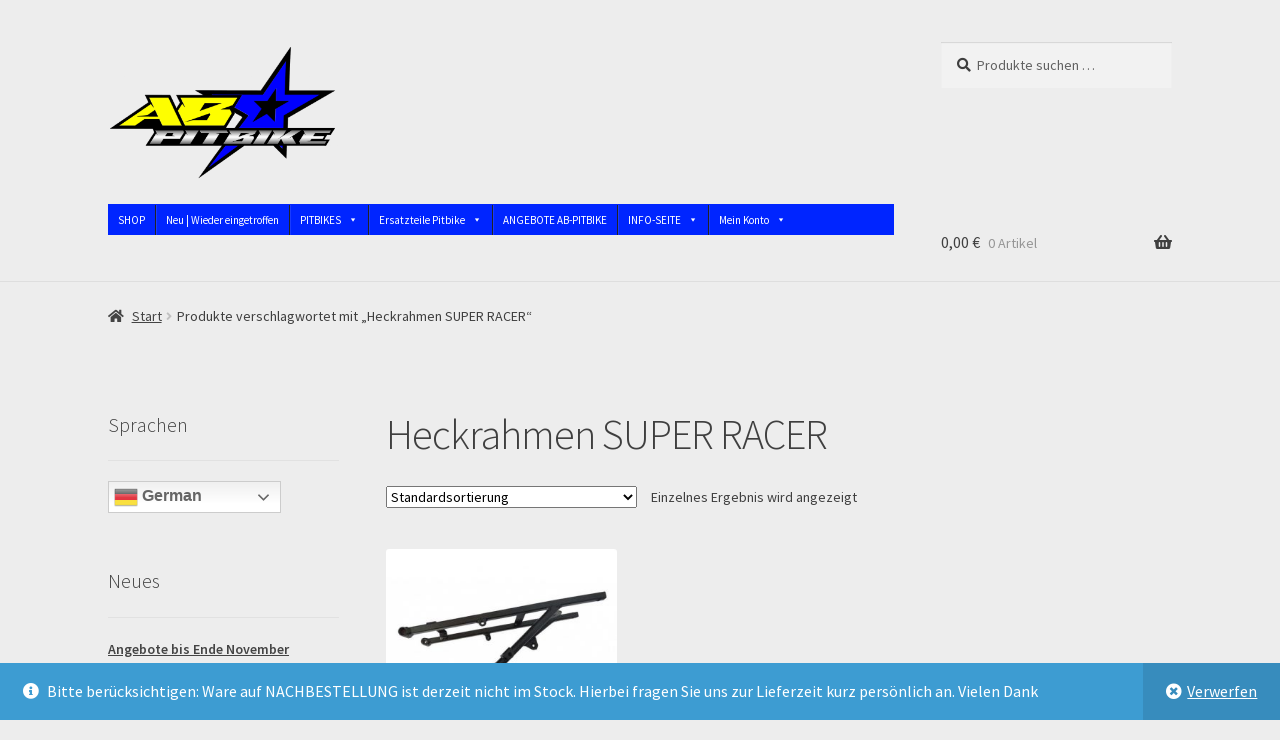

--- FILE ---
content_type: text/html; charset=UTF-8
request_url: https://ab-pitbike.com/produkt-schlagwort/heckrahmen-super-racer
body_size: 41630
content:
<!doctype html>
<html lang="de">
<head>
<meta charset="UTF-8">
<meta name="viewport" content="width=device-width, initial-scale=1">
<link rel="profile" href="http://gmpg.org/xfn/11">
<link rel="pingback" href="https://ab-pitbike.com/xmlrpc.php">

<meta name='robots' content='index, follow, max-image-preview:large, max-snippet:-1, max-video-preview:-1' />

	<!-- This site is optimized with the Yoast SEO plugin v26.8 - https://yoast.com/product/yoast-seo-wordpress/ -->
	<title>Heckrahmen SUPER RACER Archive &#183; AB-PITBIKE.COM | Malcor Pitbike kaufen | Malcor Pitbike Ersatzteile kaufen</title>
	<link rel="canonical" href="https://ab-pitbike.com/produkt-schlagwort/heckrahmen-super-racer" />
	<meta property="og:locale" content="de_DE" />
	<meta property="og:type" content="article" />
	<meta property="og:title" content="Heckrahmen SUPER RACER Archive &#183; AB-PITBIKE.COM | Malcor Pitbike kaufen | Malcor Pitbike Ersatzteile kaufen" />
	<meta property="og:url" content="https://ab-pitbike.com/produkt-schlagwort/heckrahmen-super-racer" />
	<meta property="og:site_name" content="AB-PITBIKE.COM | Malcor Pitbike kaufen | Malcor Pitbike Ersatzteile kaufen" />
	<meta name="twitter:card" content="summary_large_image" />
	<script type="application/ld+json" class="yoast-schema-graph">{"@context":"https://schema.org","@graph":[{"@type":"CollectionPage","@id":"https://ab-pitbike.com/produkt-schlagwort/heckrahmen-super-racer","url":"https://ab-pitbike.com/produkt-schlagwort/heckrahmen-super-racer","name":"Heckrahmen SUPER RACER Archive &#183; AB-PITBIKE.COM | Malcor Pitbike kaufen | Malcor Pitbike Ersatzteile kaufen","isPartOf":{"@id":"https://ab-pitbike.com/#website"},"primaryImageOfPage":{"@id":"https://ab-pitbike.com/produkt-schlagwort/heckrahmen-super-racer#primaryimage"},"image":{"@id":"https://ab-pitbike.com/produkt-schlagwort/heckrahmen-super-racer#primaryimage"},"thumbnailUrl":"https://ab-pitbike.com/wp-content/uploads/2021/03/subchasis-super-racer-1.jpg","breadcrumb":{"@id":"https://ab-pitbike.com/produkt-schlagwort/heckrahmen-super-racer#breadcrumb"},"inLanguage":"de"},{"@type":"ImageObject","inLanguage":"de","@id":"https://ab-pitbike.com/produkt-schlagwort/heckrahmen-super-racer#primaryimage","url":"https://ab-pitbike.com/wp-content/uploads/2021/03/subchasis-super-racer-1.jpg","contentUrl":"https://ab-pitbike.com/wp-content/uploads/2021/03/subchasis-super-racer-1.jpg","width":700,"height":700},{"@type":"BreadcrumbList","@id":"https://ab-pitbike.com/produkt-schlagwort/heckrahmen-super-racer#breadcrumb","itemListElement":[{"@type":"ListItem","position":1,"name":"Startseite","item":"https://ab-pitbike.com/"},{"@type":"ListItem","position":2,"name":"Heckrahmen SUPER RACER"}]},{"@type":"WebSite","@id":"https://ab-pitbike.com/#website","url":"https://ab-pitbike.com/","name":"AB-PITBIKE.COM | Malcor Pitbike kaufen | Malcor Pitbike Ersatzteile kaufen","description":"Malcor Pitbike kaufen | Malcor Pitbike Ersatzteile | Support | Pitbike Tuning","publisher":{"@id":"https://ab-pitbike.com/#organization"},"potentialAction":[{"@type":"SearchAction","target":{"@type":"EntryPoint","urlTemplate":"https://ab-pitbike.com/?s={search_term_string}"},"query-input":{"@type":"PropertyValueSpecification","valueRequired":true,"valueName":"search_term_string"}}],"inLanguage":"de"},{"@type":"Organization","@id":"https://ab-pitbike.com/#organization","name":"AB-PITBIKE","url":"https://ab-pitbike.com/","logo":{"@type":"ImageObject","inLanguage":"de","@id":"https://ab-pitbike.com/#/schema/logo/image/","url":"https://malcor-racing-shop.com/wp-content/uploads/2021/11/cropped-icon-ab-pitbike.jpg","contentUrl":"https://malcor-racing-shop.com/wp-content/uploads/2021/11/cropped-icon-ab-pitbike.jpg","width":512,"height":512,"caption":"AB-PITBIKE"},"image":{"@id":"https://ab-pitbike.com/#/schema/logo/image/"},"sameAs":["https://www.facebook.com/malcorracingdeutschland","https://www.instagram.com/MalcorRacing_deutschland/"]}]}</script>
	<!-- / Yoast SEO plugin. -->



<link rel="alternate" type="application/rss+xml" title="AB-PITBIKE.COM | Malcor Pitbike kaufen | Malcor Pitbike Ersatzteile kaufen &raquo; Feed" href="https://ab-pitbike.com/feed" />
<link rel="alternate" type="application/rss+xml" title="AB-PITBIKE.COM | Malcor Pitbike kaufen | Malcor Pitbike Ersatzteile kaufen &raquo; Kommentar-Feed" href="https://ab-pitbike.com/comments/feed" />
<style>[consent-id]:not(.rcb-content-blocker):not([consent-transaction-complete]):not([consent-visual-use-parent^="children:"]):not([consent-confirm]){opacity:0!important;}
.rcb-content-blocker+.rcb-content-blocker-children-fallback~*{display:none!important;}</style><link rel="preload" href="https://ab-pitbike.com/wp-content/ee5e0b054a57d1857461d75187e05cd7/dist/2089943450.js?ver=cfdeb40e786de82f627323f9550f905f" as="script" />
<link rel="preload" href="https://ab-pitbike.com/wp-content/ee5e0b054a57d1857461d75187e05cd7/dist/164569305.js?ver=8c1f725df9af567e471c98bf6cbb18c6" as="script" />
<link rel="alternate" type="application/rss+xml" title="AB-PITBIKE.COM | Malcor Pitbike kaufen | Malcor Pitbike Ersatzteile kaufen &raquo; Schlagwort-Feed für Heckrahmen SUPER RACER" href="https://ab-pitbike.com/produkt-schlagwort/heckrahmen-super-racer/feed" />
<script data-cfasync="false" defer src="https://ab-pitbike.com/wp-content/ee5e0b054a57d1857461d75187e05cd7/dist/2089943450.js?ver=cfdeb40e786de82f627323f9550f905f" id="real-cookie-banner-vendor-real-cookie-banner-banner-js"></script>
<script type="application/json" data-skip-lazy-load="js-extra" data-skip-moving="true" data-no-defer nitro-exclude data-alt-type="application/ld+json" data-dont-merge data-wpmeteor-nooptimize="true" data-cfasync="false" id="a86d499739233cbd6240372b87a7873631-js-extra">{"slug":"real-cookie-banner","textDomain":"real-cookie-banner","version":"5.2.12","restUrl":"https:\/\/ab-pitbike.com\/wp-json\/real-cookie-banner\/v1\/","restNamespace":"real-cookie-banner\/v1","restPathObfuscateOffset":"f7d8da2223f9490b","restRoot":"https:\/\/ab-pitbike.com\/wp-json\/","restQuery":{"_v":"5.2.12","_locale":"user"},"restNonce":"a8d4ed4687","restRecreateNonceEndpoint":"https:\/\/ab-pitbike.com\/wp-admin\/admin-ajax.php?action=rest-nonce","publicUrl":"https:\/\/ab-pitbike.com\/wp-content\/plugins\/real-cookie-banner\/public\/","chunkFolder":"dist","chunksLanguageFolder":"https:\/\/ab-pitbike.com\/wp-content\/languages\/mo-cache\/real-cookie-banner\/","chunks":{"chunk-config-tab-blocker.lite.js":["de_DE-83d48f038e1cf6148175589160cda67e","de_DE-e051c4c51a9ece7608a571f9dada4712","de_DE-24de88ac89ca0a1363889bd3fd6e1c50","de_DE-93ec68381a9f458fbce3acbccd434479"],"chunk-config-tab-blocker.pro.js":["de_DE-ddf5ae983675e7b6eec2afc2d53654a2","de_DE-ad0fc0f9f96d053303b1ede45a238984","de_DE-e516a6866b9a31db231ab92dedaa8b29","de_DE-1aac2e7f59d941d7ed1061d1018d2957"],"chunk-config-tab-consent.lite.js":["de_DE-3823d7521a3fc2857511061e0d660408"],"chunk-config-tab-consent.pro.js":["de_DE-9cb9ecf8c1e8ce14036b5f3a5e19f098"],"chunk-config-tab-cookies.lite.js":["de_DE-1a51b37d0ef409906245c7ed80d76040","de_DE-e051c4c51a9ece7608a571f9dada4712","de_DE-24de88ac89ca0a1363889bd3fd6e1c50"],"chunk-config-tab-cookies.pro.js":["de_DE-572ee75deed92e7a74abba4b86604687","de_DE-ad0fc0f9f96d053303b1ede45a238984","de_DE-e516a6866b9a31db231ab92dedaa8b29"],"chunk-config-tab-dashboard.lite.js":["de_DE-f843c51245ecd2b389746275b3da66b6"],"chunk-config-tab-dashboard.pro.js":["de_DE-ae5ae8f925f0409361cfe395645ac077"],"chunk-config-tab-import.lite.js":["de_DE-66df94240f04843e5a208823e466a850"],"chunk-config-tab-import.pro.js":["de_DE-e5fee6b51986d4ff7a051d6f6a7b076a"],"chunk-config-tab-licensing.lite.js":["de_DE-e01f803e4093b19d6787901b9591b5a6"],"chunk-config-tab-licensing.pro.js":["de_DE-4918ea9704f47c2055904e4104d4ffba"],"chunk-config-tab-scanner.lite.js":["de_DE-b10b39f1099ef599835c729334e38429"],"chunk-config-tab-scanner.pro.js":["de_DE-752a1502ab4f0bebfa2ad50c68ef571f"],"chunk-config-tab-settings.lite.js":["de_DE-37978e0b06b4eb18b16164a2d9c93a2c"],"chunk-config-tab-settings.pro.js":["de_DE-e59d3dcc762e276255c8989fbd1f80e3"],"chunk-config-tab-tcf.lite.js":["de_DE-4f658bdbf0aa370053460bc9e3cd1f69","de_DE-e051c4c51a9ece7608a571f9dada4712","de_DE-93ec68381a9f458fbce3acbccd434479"],"chunk-config-tab-tcf.pro.js":["de_DE-e1e83d5b8a28f1f91f63b9de2a8b181a","de_DE-ad0fc0f9f96d053303b1ede45a238984","de_DE-1aac2e7f59d941d7ed1061d1018d2957"]},"others":{"customizeValuesBanner":"{\"layout\":{\"type\":\"dialog\",\"maxHeightEnabled\":false,\"maxHeight\":740,\"dialogMaxWidth\":400,\"dialogPosition\":\"middleCenter\",\"dialogMargin\":[0,0,0,0],\"bannerPosition\":\"bottom\",\"bannerMaxWidth\":700,\"dialogBorderRadius\":3,\"borderRadius\":3,\"animationIn\":\"none\",\"animationInDuration\":1000,\"animationInOnlyMobile\":false,\"animationOut\":\"none\",\"animationOutDuration\":500,\"animationOutOnlyMobile\":false,\"overlay\":true,\"overlayBg\":\"#0a0a0a\",\"overlayBgAlpha\":38,\"overlayBlur\":0},\"decision\":{\"acceptAll\":\"button\",\"acceptEssentials\":\"button\",\"showCloseIcon\":false,\"acceptIndividual\":\"link\",\"buttonOrder\":\"all,essential,save,individual\",\"showGroups\":false,\"groupsFirstView\":false,\"saveButton\":\"always\"},\"design\":{\"bg\":\"#ffffff\",\"textAlign\":\"center\",\"linkTextDecoration\":\"underline\",\"borderWidth\":0,\"borderColor\":\"#ffffff\",\"fontSize\":16,\"fontColor\":\"#2b2b2b\",\"fontInheritFamily\":true,\"fontFamily\":\"Arial, Helvetica, sans-serif\",\"fontWeight\":\"normal\",\"boxShadowEnabled\":true,\"boxShadowOffsetX\":0,\"boxShadowOffsetY\":-1,\"boxShadowBlurRadius\":9,\"boxShadowSpreadRadius\":0,\"boxShadowColor\":\"#2b2b2b\",\"boxShadowColorAlpha\":20},\"headerDesign\":{\"inheritBg\":true,\"bg\":\"#f4f4f4\",\"inheritTextAlign\":true,\"textAlign\":\"center\",\"padding\":[17,20,15,20],\"logo\":\"https:\\\/\\\/malcor-racing-shop.com\\\/wp-content\\\/uploads\\\/2021\\\/11\\\/icon-ab-pitbike.jpg\",\"logoRetina\":\"http:\\\/\\\/malcor-racing-shop.com\\\/wp-content\\\/uploads\\\/2021\\\/03\\\/cropped-LOGO-FARBE-e1614610592348.png\",\"logoMaxHeight\":40,\"logoPosition\":\"left\",\"logoMargin\":[5,15,5,15],\"fontSize\":20,\"fontColor\":\"#2b2b2b\",\"fontInheritFamily\":true,\"fontFamily\":\"Arial, Helvetica, sans-serif\",\"fontWeight\":\"normal\",\"borderWidth\":1,\"borderColor\":\"#efefef\"},\"bodyDesign\":{\"padding\":[15,20,10,20],\"descriptionInheritFontSize\":true,\"descriptionFontSize\":14,\"dottedGroupsInheritFontSize\":true,\"dottedGroupsFontSize\":14,\"dottedGroupsBulletColor\":\"#0429f9\",\"teachingsInheritTextAlign\":true,\"teachingsTextAlign\":\"center\",\"teachingsSeparatorActive\":true,\"teachingsSeparatorWidth\":50,\"teachingsSeparatorHeight\":3,\"teachingsSeparatorColor\":\"#131ff7\",\"teachingsInheritFontSize\":false,\"teachingsFontSize\":12,\"teachingsInheritFontColor\":false,\"teachingsFontColor\":\"#7c7c7c\",\"accordionMargin\":[10,0,5,0],\"accordionPadding\":[5,10,5,10],\"accordionArrowType\":\"outlined\",\"accordionArrowColor\":\"#15779b\",\"accordionBg\":\"#ffffff\",\"accordionActiveBg\":\"#f9f9f9\",\"accordionHoverBg\":\"#efefef\",\"accordionBorderWidth\":1,\"accordionBorderColor\":\"#efefef\",\"accordionTitleFontSize\":12,\"accordionTitleFontColor\":\"#2b2b2b\",\"accordionTitleFontWeight\":\"normal\",\"accordionDescriptionMargin\":[5,0,0,0],\"accordionDescriptionFontSize\":12,\"accordionDescriptionFontColor\":\"#757575\",\"accordionDescriptionFontWeight\":\"normal\",\"acceptAllOneRowLayout\":false,\"acceptAllPadding\":[10,10,10,10],\"acceptAllBg\":\"#0c18f9\",\"acceptAllTextAlign\":\"center\",\"acceptAllFontSize\":18,\"acceptAllFontColor\":\"#ffffff\",\"acceptAllFontWeight\":\"normal\",\"acceptAllBorderWidth\":0,\"acceptAllBorderColor\":\"#000000\",\"acceptAllHoverBg\":\"#0411f7\",\"acceptAllHoverFontColor\":\"#ffffff\",\"acceptAllHoverBorderColor\":\"#000000\",\"acceptEssentialsUseAcceptAll\":true,\"acceptEssentialsButtonType\":\"\",\"acceptEssentialsPadding\":[5,5,5,5],\"acceptEssentialsBg\":\"#ffffff\",\"acceptEssentialsTextAlign\":\"center\",\"acceptEssentialsFontSize\":14,\"acceptEssentialsFontColor\":\"#0e19f2\",\"acceptEssentialsFontWeight\":\"normal\",\"acceptEssentialsBorderWidth\":3,\"acceptEssentialsBorderColor\":\"#0723f4\",\"acceptEssentialsHoverBg\":\"#ffffff\",\"acceptEssentialsHoverFontColor\":\"#071bf7\",\"acceptEssentialsHoverBorderColor\":\"#0c2ff7\",\"acceptIndividualPadding\":[0,5,0,5],\"acceptIndividualBg\":\"#ffffff\",\"acceptIndividualTextAlign\":\"center\",\"acceptIndividualFontSize\":15,\"acceptIndividualFontColor\":\"#0c18f9\",\"acceptIndividualFontWeight\":\"normal\",\"acceptIndividualBorderWidth\":0,\"acceptIndividualBorderColor\":\"#000000\",\"acceptIndividualHoverBg\":\"#ffffff\",\"acceptIndividualHoverFontColor\":\"#0411f7\",\"acceptIndividualHoverBorderColor\":\"#000000\"},\"footerDesign\":{\"poweredByLink\":true,\"inheritBg\":false,\"bg\":\"#f4f4f4\",\"inheritTextAlign\":true,\"textAlign\":\"center\",\"padding\":[15,20,17,20],\"fontSize\":14,\"fontColor\":\"#7c7c7c\",\"fontInheritFamily\":true,\"fontFamily\":\"Arial, Helvetica, sans-serif\",\"fontWeight\":\"normal\",\"hoverFontColor\":\"#2b2b2b\",\"borderWidth\":0,\"borderColor\":\"#efefef\",\"languageSwitcher\":\"flags\"},\"texts\":{\"headline\":\"Privatsph\\u00e4re-Einstellungen\",\"description\":\"Wir verwenden Cookies und \\u00e4hnliche Technologien auf unserer Website und verarbeiten personenbezogene Daten von dir (z.B. IP-Adresse), um z.B. Inhalte und Anzeigen zu personalisieren, Medien von Drittanbietern einzubinden oder Zugriffe auf unsere Website zu analysieren. Die Datenverarbeitung kann auch erst in Folge gesetzter Cookies stattfinden. Wir teilen diese Daten mit Dritten, die wir in den Privatsph\\u00e4re-Einstellungen benennen.<br \\\/><br \\\/>Die Datenverarbeitung kann mit deiner Einwilligung oder auf Basis eines berechtigten Interesses erfolgen, dem du in den Privatsph\\u00e4re-Einstellungen widersprechen kannst. Du hast das Recht, nicht einzuwilligen und deine Einwilligung zu einem sp\\u00e4teren Zeitpunkt zu \\u00e4ndern oder zu widerrufen. Weitere Informationen zur Verwendung deiner Daten findest du in unserer {{privacyPolicy}}Datenschutzerkl\\u00e4rung{{\\\/privacyPolicy}}.\",\"acceptAll\":\"Alle akzeptieren\",\"acceptEssentials\":\"Weiter ohne Einwilligung\",\"acceptIndividual\":\"Privatsph\\u00e4re-Einstellungen individuell festlegen\",\"poweredBy\":\"1\",\"dataProcessingInUnsafeCountries\":\"Einige Dienste verarbeiten personenbezogene Daten in unsicheren Drittl\\u00e4ndern. Indem du in die Nutzung dieser Services einwilligst, erkl\\u00e4rst du dich auch mit der Verarbeitung deiner Daten in diesen unsicheren Drittl\\u00e4ndern gem\\u00e4\\u00df {{legalBasis}} einverstanden. Dies birgt das Risiko, dass deine Daten von Beh\\u00f6rden zu Kontroll- und \\u00dcberwachungszwecken verarbeitet werden, m\\u00f6glicherweise ohne die M\\u00f6glichkeit eines Rechtsbehelfs.\",\"ageNoticeBanner\":\"Du bist unter {{minAge}} Jahre alt? Dann kannst du nicht in optionale Services einwilligen. Du kannst deine Eltern oder Erziehungsberechtigten bitten, mit dir in diese Services einzuwilligen.\",\"ageNoticeBlocker\":\"Du bist unter {{minAge}} Jahre alt? Leider darfst du diesem Service nicht selbst zustimmen, um diese Inhalte zu sehen. Bitte deine Eltern oder Erziehungsberechtigten, dem Service mit dir zuzustimmen!\",\"listServicesNotice\":\"Wenn du alle Services akzeptierst, erlaubst du, dass {{services}} geladen werden. Diese sind nach ihrem Zweck in Gruppen {{serviceGroups}} unterteilt (Zugeh\\u00f6rigkeit durch hochgestellte Zahlen gekennzeichnet).\",\"listServicesLegitimateInterestNotice\":\"Au\\u00dferdem werden die {{services}} auf der Grundlage eines berechtigten Interesses geladen.\",\"consentForwardingExternalHosts\":\"Deine Einwilligung gilt auch auf {{websites}}.\",\"blockerHeadline\":\"{{name}} aufgrund von Privatsph\\u00e4re-Einstellungen blockiert\",\"blockerLinkShowMissing\":\"Zeige alle Services, denen du noch zustimmen musst\",\"blockerLoadButton\":\"Erforderliche Services akzeptieren und Inhalte laden\",\"blockerAcceptInfo\":\"Wenn du die blockierten Inhalte l\\u00e4dst, werden deine Datenschutzeinstellungen angepasst. Inhalte aus diesem Service werden in Zukunft nicht mehr blockiert. Du hast das Recht, deine Entscheidung jederzeit zu widerrufen oder zu \\u00e4ndern.\",\"stickyHistory\":\"Historie der Privatsph\\u00e4re-Einstellungen\",\"stickyRevoke\":\"Einwilligungen widerrufen\",\"stickyRevokeSuccessMessage\":\"Du hast die Einwilligung f\\u00fcr Services mit dessen Cookies und Verarbeitung personenbezogener Daten erfolgreich widerrufen. Die Seite wird jetzt neu geladen!\",\"stickyChange\":\"Privatsph\\u00e4re-Einstellungen \\u00e4ndern\"},\"individualLayout\":{\"inheritDialogMaxWidth\":false,\"dialogMaxWidth\":750,\"inheritBannerMaxWidth\":false,\"bannerMaxWidth\":975,\"descriptionTextAlign\":\"left\"},\"group\":{\"checkboxBg\":\"#f0f0f0\",\"checkboxBorderWidth\":1,\"checkboxBorderColor\":\"#d2d2d2\",\"checkboxActiveColor\":\"#ffffff\",\"checkboxActiveBg\":\"#0713fc\",\"checkboxActiveBorderColor\":\"#001df9\",\"groupInheritBg\":true,\"groupBg\":\"#f4f4f4\",\"groupPadding\":[15,15,15,15],\"groupSpacing\":10,\"groupBorderRadius\":3,\"groupBorderWidth\":1,\"groupBorderColor\":\"#f4f4f4\",\"headlineFontSize\":16,\"headlineFontWeight\":\"normal\",\"headlineFontColor\":\"#2b2b2b\",\"descriptionFontSize\":14,\"descriptionFontColor\":\"#7c7c7c\",\"linkColor\":\"#7c7c7c\",\"linkHoverColor\":\"#2b2b2b\",\"detailsHideLessRelevant\":true},\"saveButton\":{\"useAcceptAll\":true,\"type\":\"button\",\"padding\":[5,5,5,5],\"bg\":\"#ffffff\",\"textAlign\":\"center\",\"fontSize\":14,\"fontColor\":\"#021ffc\",\"fontWeight\":\"normal\",\"borderWidth\":3,\"borderColor\":\"#131ff7\",\"hoverBg\":\"#ffffff\",\"hoverFontColor\":\"#1115fc\",\"hoverBorderColor\":\"#132ef9\"},\"individualTexts\":{\"headline\":\"Individuelle Privatsph\\u00e4re-Einstellungen\",\"description\":\"Wir verwenden Cookies und \\u00e4hnliche Technologien auf unserer Website und verarbeiten personenbezogene Daten von dir (z.B. IP-Adresse), um z.B. Inhalte und Anzeigen zu personalisieren, Medien von Drittanbietern einzubinden oder Zugriffe auf unsere Website zu analysieren. Die Datenverarbeitung kann auch erst in Folge gesetzter Cookies stattfinden. Wir teilen diese Daten mit Dritten, die wir in den Privatsph\\u00e4re-Einstellungen benennen.<br \\\/><br \\\/>Die Datenverarbeitung kann mit deiner Einwilligung oder auf Basis eines berechtigten Interesses erfolgen, dem du in den Privatsph\\u00e4re-Einstellungen widersprechen kannst. Du hast das Recht, nicht einzuwilligen und deine Einwilligung zu einem sp\\u00e4teren Zeitpunkt zu \\u00e4ndern oder zu widerrufen. Weitere Informationen zur Verwendung deiner Daten findest du in unserer {{privacyPolicy}}Datenschutzerkl\\u00e4rung{{\\\/privacyPolicy}}.<br \\\/><br \\\/>Im Folgenden findest du eine \\u00dcbersicht \\u00fcber alle Services, die von dieser Website genutzt werden. Du kannst dir detaillierte Informationen zu jedem Service ansehen und ihm einzeln zustimmen oder von deinem Widerspruchsrecht Gebrauch machen.\",\"save\":\"Individuelle Auswahlen speichern\",\"showMore\":\"Service-Informationen anzeigen\",\"hideMore\":\"Service-Informationen ausblenden\",\"postamble\":\"\"},\"mobile\":{\"enabled\":true,\"maxHeight\":400,\"hideHeader\":false,\"alignment\":\"bottom\",\"scalePercent\":90,\"scalePercentVertical\":-50},\"sticky\":{\"enabled\":false,\"animationsEnabled\":true,\"alignment\":\"left\",\"bubbleBorderRadius\":50,\"icon\":\"fingerprint\",\"iconCustom\":\"\",\"iconCustomRetina\":\"\",\"iconSize\":30,\"iconColor\":\"#ffffff\",\"bubbleMargin\":[10,20,20,20],\"bubblePadding\":15,\"bubbleBg\":\"#15779b\",\"bubbleBorderWidth\":0,\"bubbleBorderColor\":\"#10556f\",\"boxShadowEnabled\":true,\"boxShadowOffsetX\":0,\"boxShadowOffsetY\":2,\"boxShadowBlurRadius\":5,\"boxShadowSpreadRadius\":1,\"boxShadowColor\":\"#105b77\",\"boxShadowColorAlpha\":40,\"bubbleHoverBg\":\"#ffffff\",\"bubbleHoverBorderColor\":\"#000000\",\"hoverIconColor\":\"#000000\",\"hoverIconCustom\":\"\",\"hoverIconCustomRetina\":\"\",\"menuFontSize\":16,\"menuBorderRadius\":5,\"menuItemSpacing\":10,\"menuItemPadding\":[5,10,5,10]},\"customCss\":{\"css\":\"\",\"antiAdBlocker\":\"y\"}}","isPro":false,"showProHints":false,"proUrl":"https:\/\/devowl.io\/de\/go\/real-cookie-banner?source=rcb-lite","showLiteNotice":true,"frontend":{"groups":"[{\"id\":69,\"name\":\"Essenziell\",\"slug\":\"essenziell\",\"description\":\"Essenzielle Cookies sind f\\u00fcr die Grundfunktionalit\\u00e4t der Website erforderlich. Sie beinhalten nur technisch notwendige Cookies.\",\"isEssential\":true,\"isDefault\":true,\"items\":[{\"id\":218,\"name\":\"Real Cookie Banner\",\"purpose\":\"Real Cookie Banner bittet Website-Besucher um die Einwilligung zum Setzen von Cookies und zur Verarbeitung personenbezogener Daten. Dazu wird jedem Website-Besucher eine UUID (pseudonyme Identifikation des Nutzers) zugewiesen, die bis zum Ablauf des Cookies zur Speicherung der Einwilligung g\\u00fcltig ist. Cookies werden dazu verwendet, um zu testen, ob Cookies gesetzt werden k\\u00f6nnen, um Referenz auf die dokumentierte Einwilligung zu speichern, um zu speichern, in welche Services aus welchen Service-Gruppen der Besucher eingewilligt hat, und, falls Einwilligung nach dem Transparency &amp; Consent Framework (TCF) eingeholt werden, um die Einwilligungen in TCF Partner, Zwecke, besondere Zwecke, Funktionen und besondere Funktionen zu speichern. Im Rahmen der Darlegungspflicht nach DSGVO wird die erhobene Einwilligung vollumf\\u00e4nglich dokumentiert. Dazu z\\u00e4hlt neben den Services und Service-Gruppen, in welche der Besucher eingewilligt hat, und falls Einwilligung nach dem TCF Standard eingeholt werden, in welche TCF Partner, Zwecke und Funktionen der Besucher eingewilligt hat, alle Einstellungen des Cookie Banners zum Zeitpunkt der Einwilligung als auch die technischen Umst\\u00e4nde (z.B. Gr\\u00f6\\u00dfe des Sichtbereichs bei der Einwilligung) und die Nutzerinteraktionen (z.B. Klick auf Buttons), die zur Einwilligung gef\\u00fchrt haben. Die Einwilligung wird pro Sprache einmal erhoben.\",\"providerContact\":{\"phone\":\"\",\"email\":\"\",\"link\":\"\"},\"isProviderCurrentWebsite\":true,\"provider\":\"AB-PITBIKE.COM | Malcor Pitbike kaufen | Malcor Pitbike Ersatzteile\",\"uniqueName\":\"real-cookie-banner\",\"isEmbeddingOnlyExternalResources\":false,\"legalBasis\":\"legal-requirement\",\"dataProcessingInCountries\":[],\"dataProcessingInCountriesSpecialTreatments\":[],\"technicalDefinitions\":[{\"type\":\"http\",\"name\":\"real_cookie_banner*\",\"host\":\".ab-pitbike.com\",\"duration\":365,\"durationUnit\":\"d\",\"isSessionDuration\":false,\"purpose\":\"Eindeutiger Identifikator f\\u00fcr die Einwilligung, aber nicht f\\u00fcr den Website-Besucher. Revisionshash f\\u00fcr die Einstellungen des Cookie-Banners (Texte, Farben, Funktionen, Servicegruppen, Dienste, Content Blocker usw.). IDs f\\u00fcr eingewilligte Services und Service-Gruppen.\"},{\"type\":\"http\",\"name\":\"real_cookie_banner*-tcf\",\"host\":\".ab-pitbike.com\",\"duration\":365,\"durationUnit\":\"d\",\"isSessionDuration\":false,\"purpose\":\"Im Rahmen von TCF gesammelte Einwilligungen, die im TC-String-Format gespeichert werden, einschlie\\u00dflich TCF-Vendoren, -Zwecke, -Sonderzwecke, -Funktionen und -Sonderfunktionen.\"},{\"type\":\"http\",\"name\":\"real_cookie_banner*-gcm\",\"host\":\".ab-pitbike.com\",\"duration\":365,\"durationUnit\":\"d\",\"isSessionDuration\":false,\"purpose\":\"Die im Google Consent Mode gesammelten Einwilligungen in die verschiedenen Einwilligungstypen (Zwecke) werden f\\u00fcr alle mit dem Google Consent Mode kompatiblen Services gespeichert.\"},{\"type\":\"http\",\"name\":\"real_cookie_banner-test\",\"host\":\".ab-pitbike.com\",\"duration\":365,\"durationUnit\":\"d\",\"isSessionDuration\":false,\"purpose\":\"Cookie, der gesetzt wurde, um die Funktionalit\\u00e4t von HTTP-Cookies zu testen. Wird sofort nach dem Test gel\\u00f6scht.\"},{\"type\":\"local\",\"name\":\"real_cookie_banner*\",\"host\":\"https:\\\/\\\/ab-pitbike.com\",\"duration\":1,\"durationUnit\":\"d\",\"isSessionDuration\":false,\"purpose\":\"Eindeutiger Identifikator f\\u00fcr die Einwilligung, aber nicht f\\u00fcr den Website-Besucher. Revisionshash f\\u00fcr die Einstellungen des Cookie-Banners (Texte, Farben, Funktionen, Service-Gruppen, Services, Content Blocker usw.). IDs f\\u00fcr eingewilligte Services und Service-Gruppen. Wird nur solange gespeichert, bis die Einwilligung auf dem Website-Server dokumentiert ist.\"},{\"type\":\"local\",\"name\":\"real_cookie_banner*-tcf\",\"host\":\"https:\\\/\\\/ab-pitbike.com\",\"duration\":1,\"durationUnit\":\"d\",\"isSessionDuration\":false,\"purpose\":\"Im Rahmen von TCF gesammelte Einwilligungen werden im TC-String-Format gespeichert, einschlie\\u00dflich TCF Vendoren, Zwecke, besondere Zwecke, Funktionen und besondere Funktionen. Wird nur solange gespeichert, bis die Einwilligung auf dem Website-Server dokumentiert ist.\"},{\"type\":\"local\",\"name\":\"real_cookie_banner*-gcm\",\"host\":\"https:\\\/\\\/ab-pitbike.com\",\"duration\":1,\"durationUnit\":\"d\",\"isSessionDuration\":false,\"purpose\":\"Im Rahmen des Google Consent Mode erfasste Einwilligungen werden f\\u00fcr alle mit dem Google Consent Mode kompatiblen Services in Einwilligungstypen (Zwecke) gespeichert. Wird nur solange gespeichert, bis die Einwilligung auf dem Website-Server dokumentiert ist.\"},{\"type\":\"local\",\"name\":\"real_cookie_banner-consent-queue*\",\"host\":\"https:\\\/\\\/ab-pitbike.com\",\"duration\":1,\"durationUnit\":\"d\",\"isSessionDuration\":false,\"purpose\":\"Lokale Zwischenspeicherung (Caching) der Auswahl im Cookie-Banner, bis der Server die Einwilligung dokumentiert; Dokumentation periodisch oder bei Seitenwechseln versucht, wenn der Server nicht verf\\u00fcgbar oder \\u00fcberlastet ist.\"}],\"codeDynamics\":[],\"providerPrivacyPolicyUrl\":\"https:\\\/\\\/malcor-racing-shop.com\\\/datenschutzerklaerung\",\"providerLegalNoticeUrl\":\"\",\"tagManagerOptInEventName\":\"\",\"tagManagerOptOutEventName\":\"\",\"googleConsentModeConsentTypes\":[],\"executePriority\":10,\"codeOptIn\":\"\",\"executeCodeOptInWhenNoTagManagerConsentIsGiven\":false,\"codeOptOut\":\"\",\"executeCodeOptOutWhenNoTagManagerConsentIsGiven\":false,\"deleteTechnicalDefinitionsAfterOptOut\":false,\"codeOnPageLoad\":\"\",\"presetId\":\"real-cookie-banner\"}]}]","links":[{"id":5014,"label":"Datenschutzerkl\u00e4rung","pageType":"privacyPolicy","isExternalUrl":false,"pageId":46,"url":"https:\/\/ab-pitbike.com\/datenschutzerklaerung","hideCookieBanner":true,"isTargetBlank":true},{"id":5013,"label":"Datenschutzerkl\u00e4rung","pageType":"other","isExternalUrl":false,"pageId":46,"url":"https:\/\/ab-pitbike.com\/datenschutzerklaerung","hideCookieBanner":true,"isTargetBlank":true},{"id":5016,"label":"Impressum","pageType":"legalNotice","isExternalUrl":false,"pageId":57,"url":"https:\/\/ab-pitbike.com\/impressum","hideCookieBanner":true,"isTargetBlank":true},{"id":5015,"label":"Impressum","pageType":"other","isExternalUrl":false,"pageId":57,"url":"https:\/\/ab-pitbike.com\/impressum","hideCookieBanner":true,"isTargetBlank":true}],"websiteOperator":{"address":"","country":"","contactEmail":"base64-encoded:b2ZmaWNlQGFiLXBpdGJpa2UuY29t","contactPhone":"","contactFormUrl":false},"blocker":[],"languageSwitcher":[],"predefinedDataProcessingInSafeCountriesLists":{"GDPR":["AT","BE","BG","HR","CY","CZ","DK","EE","FI","FR","DE","GR","HU","IE","IS","IT","LI","LV","LT","LU","MT","NL","NO","PL","PT","RO","SK","SI","ES","SE"],"DSG":["CH"],"GDPR+DSG":[],"ADEQUACY_EU":["AD","AR","CA","FO","GG","IL","IM","JP","JE","NZ","KR","CH","GB","UY","US"],"ADEQUACY_CH":["DE","AD","AR","AT","BE","BG","CA","CY","HR","DK","ES","EE","FI","FR","GI","GR","GG","HU","IM","FO","IE","IS","IL","IT","JE","LV","LI","LT","LU","MT","MC","NO","NZ","NL","PL","PT","CZ","RO","GB","SK","SI","SE","UY","US"]},"decisionCookieName":"real_cookie_banner-blog:1","revisionHash":"3fee1cf7efb02c805bf361d8ebb85443","territorialLegalBasis":["gdpr-eprivacy"],"setCookiesViaManager":"none","isRespectDoNotTrack":true,"failedConsentDocumentationHandling":"essentials","isAcceptAllForBots":true,"isDataProcessingInUnsafeCountries":false,"isAgeNotice":true,"ageNoticeAgeLimit":16,"isListServicesNotice":true,"isBannerLessConsent":false,"isTcf":false,"isGcm":false,"isGcmListPurposes":false,"hasLazyData":false},"anonymousContentUrl":"https:\/\/ab-pitbike.com\/wp-content\/ee5e0b054a57d1857461d75187e05cd7\/dist\/","anonymousHash":"ee5e0b054a57d1857461d75187e05cd7","hasDynamicPreDecisions":false,"isLicensed":true,"isDevLicense":false,"multilingualSkipHTMLForTag":"","isCurrentlyInTranslationEditorPreview":false,"defaultLanguage":"","currentLanguage":"","activeLanguages":[],"context":"","iso3166OneAlpha2":{"AF":"Afghanistan","AL":"Albanien","DZ":"Algerien","AS":"Amerikanisch-Samoa","AD":"Andorra","AO":"Angola","AI":"Anguilla","AQ":"Antarktis","AG":"Antigua und Barbuda","AR":"Argentinien","AM":"Armenien","AW":"Aruba","AZ":"Aserbaidschan","AU":"Australien","BS":"Bahamas","BH":"Bahrain","BD":"Bangladesch","BB":"Barbados","BY":"Belarus","BE":"Belgien","BZ":"Belize","BJ":"Benin","BM":"Bermuda","BT":"Bhutan","BO":"Bolivien","BA":"Bosnien und Herzegowina","BW":"Botswana","BV":"Bouvetinsel","BR":"Brasilien","IO":"Britisches Territorium im Indischen Ozean","BN":"Brunei Darussalam","BG":"Bulgarien","BF":"Burkina Faso","BI":"Burundi","CL":"Chile","CN":"China","CK":"Cookinseln","CR":"Costa Rica","CW":"Cura\u00e7ao","DE":"Deutschland","LA":"Die Laotische Demokratische Volksrepublik","DM":"Dominica","DO":"Dominikanische Republik","DJ":"Dschibuti","DK":"D\u00e4nemark","EC":"Ecuador","SV":"El Salvador","ER":"Eritrea","EE":"Estland","FK":"Falklandinseln (Malwinen)","FJ":"Fidschi","FI":"Finnland","FR":"Frankreich","GF":"Franz\u00f6sisch-Guayana","PF":"Franz\u00f6sisch-Polynesien","TF":"Franz\u00f6sische S\u00fcd- und Antarktisgebiete","FO":"F\u00e4r\u00f6er Inseln","FM":"F\u00f6derierte Staaten von Mikronesien","GA":"Gabun","GM":"Gambia","GE":"Georgien","GH":"Ghana","GI":"Gibraltar","GD":"Grenada","GR":"Griechenland","GL":"Gr\u00f6nland","GP":"Guadeloupe","GU":"Guam","GT":"Guatemala","GG":"Guernsey","GN":"Guinea","GW":"Guinea-Bissau","GY":"Guyana","HT":"Haiti","HM":"Heard und die McDonaldinseln","VA":"Heiliger Stuhl (Staat Vatikanstadt)","HN":"Honduras","HK":"Hong Kong","IN":"Indien","ID":"Indonesien","IQ":"Irak","IE":"Irland","IR":"Islamische Republik Iran","IS":"Island","IM":"Isle of Man","IL":"Israel","IT":"Italien","JM":"Jamaika","JP":"Japan","YE":"Jemen","JE":"Jersey","JO":"Jordanien","VG":"Jungferninseln, Britisch","VI":"Jungferninseln, U.S.","KY":"Kaimaninseln","KH":"Kambodscha","CM":"Kamerun","CA":"Kanada","CV":"Kap Verde","BQ":"Karibischen Niederlande","KZ":"Kasachstan","QA":"Katar","KE":"Kenia","KG":"Kirgisistan","KI":"Kiribati","UM":"Kleinere Inselbesitzungen der Vereinigten Staaten","CC":"Kokosinseln","CO":"Kolumbien","KM":"Komoren","CG":"Kongo","CD":"Kongo, Demokratische Republik","KR":"Korea","XK":"Kosovo","HR":"Kroatien","CU":"Kuba","KW":"Kuwait","LS":"Lesotho","LV":"Lettland","LB":"Libanon","LR":"Liberia","LY":"Libysch-Arabische Dschamahirija","LI":"Liechtenstein","LT":"Litauen","LU":"Luxemburg","MO":"Macao","MG":"Madagaskar","MW":"Malawi","MY":"Malaysia","MV":"Malediven","ML":"Mali","MT":"Malta","MA":"Marokko","MH":"Marshallinseln","MQ":"Martinique","MR":"Mauretanien","MU":"Mauritius","YT":"Mayotte","MK":"Mazedonien","MX":"Mexiko","MD":"Moldawien","MC":"Monaco","MN":"Mongolei","ME":"Montenegro","MS":"Montserrat","MZ":"Mosambik","MM":"Myanmar","NA":"Namibia","NR":"Nauru","NP":"Nepal","NC":"Neukaledonien","NZ":"Neuseeland","NI":"Nicaragua","NL":"Niederlande","AN":"Niederl\u00e4ndische Antillen","NE":"Niger","NG":"Nigeria","NU":"Niue","KP":"Nordkorea","NF":"Norfolkinsel","NO":"Norwegen","MP":"N\u00f6rdliche Marianen","OM":"Oman","PK":"Pakistan","PW":"Palau","PS":"Pal\u00e4stinensisches Gebiet, besetzt","PA":"Panama","PG":"Papua-Neuguinea","PY":"Paraguay","PE":"Peru","PH":"Philippinen","PN":"Pitcairn","PL":"Polen","PT":"Portugal","PR":"Puerto Rico","CI":"Republik C\u00f4te d'Ivoire","RW":"Ruanda","RO":"Rum\u00e4nien","RU":"Russische F\u00f6deration","RE":"R\u00e9union","BL":"Saint Barth\u00e9l\u00e9my","PM":"Saint Pierre und Miquelo","SB":"Salomonen","ZM":"Sambia","WS":"Samoa","SM":"San Marino","SH":"Sankt Helena","MF":"Sankt Martin","SA":"Saudi-Arabien","SE":"Schweden","CH":"Schweiz","SN":"Senegal","RS":"Serbien","SC":"Seychellen","SL":"Sierra Leone","ZW":"Simbabwe","SG":"Singapur","SX":"Sint Maarten","SK":"Slowakei","SI":"Slowenien","SO":"Somalia","ES":"Spanien","LK":"Sri Lanka","KN":"St. Kitts und Nevis","LC":"St. Lucia","VC":"St. Vincent und Grenadinen","SD":"Sudan","SR":"Surinam","SJ":"Svalbard und Jan Mayen","SZ":"Swasiland","SY":"Syrische Arabische Republik","ST":"S\u00e3o Tom\u00e9 und Pr\u00edncipe","ZA":"S\u00fcdafrika","GS":"S\u00fcdgeorgien und die S\u00fcdlichen Sandwichinseln","SS":"S\u00fcdsudan","TJ":"Tadschikistan","TW":"Taiwan","TZ":"Tansania","TH":"Thailand","TL":"Timor-Leste","TG":"Togo","TK":"Tokelau","TO":"Tonga","TT":"Trinidad und Tobago","TD":"Tschad","CZ":"Tschechische Republik","TN":"Tunesien","TM":"Turkmenistan","TC":"Turks- und Caicosinseln","TV":"Tuvalu","TR":"T\u00fcrkei","UG":"Uganda","UA":"Ukraine","HU":"Ungarn","UY":"Uruguay","UZ":"Usbekistan","VU":"Vanuatu","VE":"Venezuela","AE":"Vereinigte Arabische Emirate","US":"Vereinigte Staaten","GB":"Vereinigtes K\u00f6nigreich","VN":"Vietnam","WF":"Wallis und Futuna","CX":"Weihnachtsinsel","EH":"Westsahara","CF":"Zentralafrikanische Republik","CY":"Zypern","EG":"\u00c4gypten","GQ":"\u00c4quatorialguinea","ET":"\u00c4thiopien","AX":"\u00c5land Inseln","AT":"\u00d6sterreich"},"visualParentSelectors":{".et_pb_video_box":1,".et_pb_video_slider:has(>.et_pb_slider_carousel %s)":"self",".ast-oembed-container":1,".wpb_video_wrapper":1,".gdlr-core-pbf-background-wrap":1},"isPreventPreDecision":false,"isInvalidateImplicitUserConsent":false,"dependantVisibilityContainers":["[role=\"tabpanel\"]",".eael-tab-content-item",".wpcs_content_inner",".op3-contenttoggleitem-content",".op3-popoverlay-content",".pum-overlay","[data-elementor-type=\"popup\"]",".wp-block-ub-content-toggle-accordion-content-wrap",".w-popup-wrap",".oxy-lightbox_inner[data-inner-content=true]",".oxy-pro-accordion_body",".oxy-tab-content",".kt-accordion-panel",".vc_tta-panel-body",".mfp-hide","div[id^=\"tve_thrive_lightbox_\"]",".brxe-xpromodalnestable",".evcal_eventcard",".divioverlay",".et_pb_toggle_content"],"disableDeduplicateExceptions":[".et_pb_video_slider"],"bannerDesignVersion":12,"bannerI18n":{"showMore":"Mehr anzeigen","hideMore":"Verstecken","showLessRelevantDetails":"Weitere Details anzeigen (%s)","hideLessRelevantDetails":"Weitere Details ausblenden (%s)","other":"Anderes","legalBasis":{"label":"Verwendung auf gesetzlicher Grundlage von","consentPersonalData":"Einwilligung zur Verarbeitung personenbezogener Daten","consentStorage":"Einwilligung zur Speicherung oder zum Zugriff auf Informationen auf der Endeinrichtung des Nutzers","legitimateInterestPersonalData":"Berechtigtes Interesse zur Verarbeitung personenbezogener Daten","legitimateInterestStorage":"Bereitstellung eines ausdr\u00fccklich gew\u00fcnschten digitalen Dienstes zur Speicherung oder zum Zugriff auf Informationen auf der Endeinrichtung des Nutzers","legalRequirementPersonalData":"Erf\u00fcllung einer rechtlichen Verpflichtung zur Verarbeitung personenbezogener Daten"},"territorialLegalBasisArticles":{"gdpr-eprivacy":{"dataProcessingInUnsafeCountries":"Art. 49 Abs. 1 lit. a DSGVO"},"dsg-switzerland":{"dataProcessingInUnsafeCountries":"Art. 17 Abs. 1 lit. a DSG (Schweiz)"}},"legitimateInterest":"Berechtigtes Interesse","consent":"Einwilligung","crawlerLinkAlert":"Wir haben erkannt, dass du ein Crawler\/Bot bist. Nur nat\u00fcrliche Personen d\u00fcrfen in Cookies und die Verarbeitung von personenbezogenen Daten einwilligen. Daher hat der Link f\u00fcr dich keine Funktion.","technicalCookieDefinitions":"Technische Cookie-Definitionen","technicalCookieName":"Technischer Cookie Name","usesCookies":"Verwendete Cookies","cookieRefresh":"Cookie-Erneuerung","usesNonCookieAccess":"Verwendet Cookie-\u00e4hnliche Informationen (LocalStorage, SessionStorage, IndexDB, etc.)","host":"Host","duration":"Dauer","noExpiration":"Kein Ablauf","type":"Typ","purpose":"Zweck","purposes":"Zwecke","description":"Beschreibung","optOut":"Opt-out","optOutDesc":"Cookies kann gesetzt werden, um Widerspruch des beschriebenen Verhaltens zu speichern.","headerTitlePrivacyPolicyHistory":"Privatsph\u00e4re-Einstellungen: Historie","skipToConsentChoices":"Zu Einwilligungsoptionen springen","historyLabel":"Einwilligungen anzeigen vom","historyItemLoadError":"Das Lesen der Zustimmung ist fehlgeschlagen. Bitte versuche es sp\u00e4ter noch einmal!","historySelectNone":"Noch nicht eingewilligt","provider":"Anbieter","providerContactPhone":"Telefon","providerContactEmail":"E-Mail","providerContactLink":"Kontaktformular","providerPrivacyPolicyUrl":"Datenschutzerkl\u00e4rung","providerLegalNoticeUrl":"Impressum","nonStandard":"Nicht standardisierte Datenverarbeitung","nonStandardDesc":"Einige Services setzen Cookies und\/oder verarbeiten personenbezogene Daten, ohne die Standards f\u00fcr die Mitteilung der Einwilligung einzuhalten. Diese Services werden in mehrere Gruppen eingeteilt. Sogenannte \"essenzielle Services\" werden auf Basis eines berechtigten Interesses genutzt und k\u00f6nnen nicht abgew\u00e4hlt werden (ein Widerspruch muss ggf. per E-Mail oder Brief gem\u00e4\u00df der Datenschutzerkl\u00e4rung erfolgen), w\u00e4hrend alle anderen Services nur nach einer Einwilligung genutzt werden.","dataProcessingInThirdCountries":"Datenverarbeitung in Drittl\u00e4ndern","safetyMechanisms":{"label":"Sicherheitsmechanismen f\u00fcr die Daten\u00fcbermittlung","standardContractualClauses":"Standardvertragsklauseln","adequacyDecision":"Angemessenheitsbeschluss","eu":"EU","switzerland":"Schweiz","bindingCorporateRules":"Verbindliche interne Datenschutzvorschriften","contractualGuaranteeSccSubprocessors":"Vertragliche Garantie f\u00fcr Standardvertragsklauseln mit Unterauftragsverarbeitern"},"durationUnit":{"n1":{"s":"Sekunde","m":"Minute","h":"Stunde","d":"Tag","mo":"Monat","y":"Jahr"},"nx":{"s":"Sekunden","m":"Minuten","h":"Stunden","d":"Tage","mo":"Monate","y":"Jahre"}},"close":"Schlie\u00dfen","closeWithoutSaving":"Schlie\u00dfen ohne Speichern","yes":"Ja","no":"Nein","unknown":"Unbekannt","none":"Nichts","noLicense":"Keine Lizenz aktiviert - kein Produktionseinsatz!","devLicense":"Produktlizenz nicht f\u00fcr den Produktionseinsatz!","devLicenseLearnMore":"Mehr erfahren","devLicenseLink":"https:\/\/devowl.io\/de\/wissensdatenbank\/lizenz-installations-typ\/","andSeparator":" und ","deprecated":{"appropriateSafeguard":"Geeignete Garantien","dataProcessingInUnsafeCountries":"Datenverarbeitung in unsicheren Drittl\u00e4ndern","legalRequirement":"Erf\u00fcllung einer rechtlichen Verpflichtung"}},"pageRequestUuid4":"ac6dcf209-1f59-4903-b24d-427ccf98c885","pageByIdUrl":"https:\/\/ab-pitbike.com?page_id","pluginUrl":"https:\/\/devowl.io\/wordpress-real-cookie-banner\/"}}</script><script data-skip-lazy-load="js-extra" data-skip-moving="true" data-no-defer nitro-exclude data-alt-type="application/ld+json" data-dont-merge data-wpmeteor-nooptimize="true" data-cfasync="false" id="a86d499739233cbd6240372b87a7873632-js-extra">
(()=>{var x=function (a,b){return-1<["codeOptIn","codeOptOut","codeOnPageLoad","contactEmail"].indexOf(a)&&"string"==typeof b&&b.startsWith("base64-encoded:")?window.atob(b.substr(15)):b},t=(e,t)=>new Proxy(e,{get:(e,n)=>{let r=Reflect.get(e,n);return n===t&&"string"==typeof r&&(r=JSON.parse(r,x),Reflect.set(e,n,r)),r}}),n=JSON.parse(document.getElementById("a86d499739233cbd6240372b87a7873631-js-extra").innerHTML,x);window.Proxy?n.others.frontend=t(n.others.frontend,"groups"):n.others.frontend.groups=JSON.parse(n.others.frontend.groups,x);window.Proxy?n.others=t(n.others,"customizeValuesBanner"):n.others.customizeValuesBanner=JSON.parse(n.others.customizeValuesBanner,x);;window.realCookieBanner=n;window[Math.random().toString(36)]=n;
})();
</script><script data-cfasync="false" id="real-cookie-banner-banner-js-before">
((a,b)=>{a[b]||(a[b]={unblockSync:()=>undefined},["consentSync"].forEach(c=>a[b][c]=()=>({cookie:null,consentGiven:!1,cookieOptIn:!0})),["consent","consentAll","unblock"].forEach(c=>a[b][c]=(...d)=>new Promise(e=>a.addEventListener(b,()=>{a[b][c](...d).then(e)},{once:!0}))))})(window,"consentApi");
//# sourceURL=real-cookie-banner-banner-js-before
</script>
<script data-cfasync="false" defer src="https://ab-pitbike.com/wp-content/ee5e0b054a57d1857461d75187e05cd7/dist/164569305.js?ver=8c1f725df9af567e471c98bf6cbb18c6" id="real-cookie-banner-banner-js"></script>
<style id='wp-img-auto-sizes-contain-inline-css'>
img:is([sizes=auto i],[sizes^="auto," i]){contain-intrinsic-size:3000px 1500px}
/*# sourceURL=wp-img-auto-sizes-contain-inline-css */
</style>
<style id='wp-emoji-styles-inline-css'>

	img.wp-smiley, img.emoji {
		display: inline !important;
		border: none !important;
		box-shadow: none !important;
		height: 1em !important;
		width: 1em !important;
		margin: 0 0.07em !important;
		vertical-align: -0.1em !important;
		background: none !important;
		padding: 0 !important;
	}
/*# sourceURL=wp-emoji-styles-inline-css */
</style>
<style id='wp-block-library-inline-css'>
:root{--wp-block-synced-color:#7a00df;--wp-block-synced-color--rgb:122,0,223;--wp-bound-block-color:var(--wp-block-synced-color);--wp-editor-canvas-background:#ddd;--wp-admin-theme-color:#007cba;--wp-admin-theme-color--rgb:0,124,186;--wp-admin-theme-color-darker-10:#006ba1;--wp-admin-theme-color-darker-10--rgb:0,107,160.5;--wp-admin-theme-color-darker-20:#005a87;--wp-admin-theme-color-darker-20--rgb:0,90,135;--wp-admin-border-width-focus:2px}@media (min-resolution:192dpi){:root{--wp-admin-border-width-focus:1.5px}}.wp-element-button{cursor:pointer}:root .has-very-light-gray-background-color{background-color:#eee}:root .has-very-dark-gray-background-color{background-color:#313131}:root .has-very-light-gray-color{color:#eee}:root .has-very-dark-gray-color{color:#313131}:root .has-vivid-green-cyan-to-vivid-cyan-blue-gradient-background{background:linear-gradient(135deg,#00d084,#0693e3)}:root .has-purple-crush-gradient-background{background:linear-gradient(135deg,#34e2e4,#4721fb 50%,#ab1dfe)}:root .has-hazy-dawn-gradient-background{background:linear-gradient(135deg,#faaca8,#dad0ec)}:root .has-subdued-olive-gradient-background{background:linear-gradient(135deg,#fafae1,#67a671)}:root .has-atomic-cream-gradient-background{background:linear-gradient(135deg,#fdd79a,#004a59)}:root .has-nightshade-gradient-background{background:linear-gradient(135deg,#330968,#31cdcf)}:root .has-midnight-gradient-background{background:linear-gradient(135deg,#020381,#2874fc)}:root{--wp--preset--font-size--normal:16px;--wp--preset--font-size--huge:42px}.has-regular-font-size{font-size:1em}.has-larger-font-size{font-size:2.625em}.has-normal-font-size{font-size:var(--wp--preset--font-size--normal)}.has-huge-font-size{font-size:var(--wp--preset--font-size--huge)}.has-text-align-center{text-align:center}.has-text-align-left{text-align:left}.has-text-align-right{text-align:right}.has-fit-text{white-space:nowrap!important}#end-resizable-editor-section{display:none}.aligncenter{clear:both}.items-justified-left{justify-content:flex-start}.items-justified-center{justify-content:center}.items-justified-right{justify-content:flex-end}.items-justified-space-between{justify-content:space-between}.screen-reader-text{border:0;clip-path:inset(50%);height:1px;margin:-1px;overflow:hidden;padding:0;position:absolute;width:1px;word-wrap:normal!important}.screen-reader-text:focus{background-color:#ddd;clip-path:none;color:#444;display:block;font-size:1em;height:auto;left:5px;line-height:normal;padding:15px 23px 14px;text-decoration:none;top:5px;width:auto;z-index:100000}html :where(.has-border-color){border-style:solid}html :where([style*=border-top-color]){border-top-style:solid}html :where([style*=border-right-color]){border-right-style:solid}html :where([style*=border-bottom-color]){border-bottom-style:solid}html :where([style*=border-left-color]){border-left-style:solid}html :where([style*=border-width]){border-style:solid}html :where([style*=border-top-width]){border-top-style:solid}html :where([style*=border-right-width]){border-right-style:solid}html :where([style*=border-bottom-width]){border-bottom-style:solid}html :where([style*=border-left-width]){border-left-style:solid}html :where(img[class*=wp-image-]){height:auto;max-width:100%}:where(figure){margin:0 0 1em}html :where(.is-position-sticky){--wp-admin--admin-bar--position-offset:var(--wp-admin--admin-bar--height,0px)}@media screen and (max-width:600px){html :where(.is-position-sticky){--wp-admin--admin-bar--position-offset:0px}}

/*# sourceURL=wp-block-library-inline-css */
</style><style id='wp-block-categories-inline-css'>
.wp-block-categories{box-sizing:border-box}.wp-block-categories.alignleft{margin-right:2em}.wp-block-categories.alignright{margin-left:2em}.wp-block-categories.wp-block-categories-dropdown.aligncenter{text-align:center}.wp-block-categories .wp-block-categories__label{display:block;width:100%}
/*# sourceURL=https://ab-pitbike.com/wp-includes/blocks/categories/style.min.css */
</style>
<style id='wp-block-latest-posts-inline-css'>
.wp-block-latest-posts{box-sizing:border-box}.wp-block-latest-posts.alignleft{margin-right:2em}.wp-block-latest-posts.alignright{margin-left:2em}.wp-block-latest-posts.wp-block-latest-posts__list{list-style:none}.wp-block-latest-posts.wp-block-latest-posts__list li{clear:both;overflow-wrap:break-word}.wp-block-latest-posts.is-grid{display:flex;flex-wrap:wrap}.wp-block-latest-posts.is-grid li{margin:0 1.25em 1.25em 0;width:100%}@media (min-width:600px){.wp-block-latest-posts.columns-2 li{width:calc(50% - .625em)}.wp-block-latest-posts.columns-2 li:nth-child(2n){margin-right:0}.wp-block-latest-posts.columns-3 li{width:calc(33.33333% - .83333em)}.wp-block-latest-posts.columns-3 li:nth-child(3n){margin-right:0}.wp-block-latest-posts.columns-4 li{width:calc(25% - .9375em)}.wp-block-latest-posts.columns-4 li:nth-child(4n){margin-right:0}.wp-block-latest-posts.columns-5 li{width:calc(20% - 1em)}.wp-block-latest-posts.columns-5 li:nth-child(5n){margin-right:0}.wp-block-latest-posts.columns-6 li{width:calc(16.66667% - 1.04167em)}.wp-block-latest-posts.columns-6 li:nth-child(6n){margin-right:0}}:root :where(.wp-block-latest-posts.is-grid){padding:0}:root :where(.wp-block-latest-posts.wp-block-latest-posts__list){padding-left:0}.wp-block-latest-posts__post-author,.wp-block-latest-posts__post-date{display:block;font-size:.8125em}.wp-block-latest-posts__post-excerpt,.wp-block-latest-posts__post-full-content{margin-bottom:1em;margin-top:.5em}.wp-block-latest-posts__featured-image a{display:inline-block}.wp-block-latest-posts__featured-image img{height:auto;max-width:100%;width:auto}.wp-block-latest-posts__featured-image.alignleft{float:left;margin-right:1em}.wp-block-latest-posts__featured-image.alignright{float:right;margin-left:1em}.wp-block-latest-posts__featured-image.aligncenter{margin-bottom:1em;text-align:center}
/*# sourceURL=https://ab-pitbike.com/wp-includes/blocks/latest-posts/style.min.css */
</style>
<style id='wp-block-columns-inline-css'>
.wp-block-columns{box-sizing:border-box;display:flex;flex-wrap:wrap!important}@media (min-width:782px){.wp-block-columns{flex-wrap:nowrap!important}}.wp-block-columns{align-items:normal!important}.wp-block-columns.are-vertically-aligned-top{align-items:flex-start}.wp-block-columns.are-vertically-aligned-center{align-items:center}.wp-block-columns.are-vertically-aligned-bottom{align-items:flex-end}@media (max-width:781px){.wp-block-columns:not(.is-not-stacked-on-mobile)>.wp-block-column{flex-basis:100%!important}}@media (min-width:782px){.wp-block-columns:not(.is-not-stacked-on-mobile)>.wp-block-column{flex-basis:0;flex-grow:1}.wp-block-columns:not(.is-not-stacked-on-mobile)>.wp-block-column[style*=flex-basis]{flex-grow:0}}.wp-block-columns.is-not-stacked-on-mobile{flex-wrap:nowrap!important}.wp-block-columns.is-not-stacked-on-mobile>.wp-block-column{flex-basis:0;flex-grow:1}.wp-block-columns.is-not-stacked-on-mobile>.wp-block-column[style*=flex-basis]{flex-grow:0}:where(.wp-block-columns){margin-bottom:1.75em}:where(.wp-block-columns.has-background){padding:1.25em 2.375em}.wp-block-column{flex-grow:1;min-width:0;overflow-wrap:break-word;word-break:break-word}.wp-block-column.is-vertically-aligned-top{align-self:flex-start}.wp-block-column.is-vertically-aligned-center{align-self:center}.wp-block-column.is-vertically-aligned-bottom{align-self:flex-end}.wp-block-column.is-vertically-aligned-stretch{align-self:stretch}.wp-block-column.is-vertically-aligned-bottom,.wp-block-column.is-vertically-aligned-center,.wp-block-column.is-vertically-aligned-top{width:100%}
/*# sourceURL=https://ab-pitbike.com/wp-includes/blocks/columns/style.min.css */
</style>
<style id='wp-block-paragraph-inline-css'>
.is-small-text{font-size:.875em}.is-regular-text{font-size:1em}.is-large-text{font-size:2.25em}.is-larger-text{font-size:3em}.has-drop-cap:not(:focus):first-letter{float:left;font-size:8.4em;font-style:normal;font-weight:100;line-height:.68;margin:.05em .1em 0 0;text-transform:uppercase}body.rtl .has-drop-cap:not(:focus):first-letter{float:none;margin-left:.1em}p.has-drop-cap.has-background{overflow:hidden}:root :where(p.has-background){padding:1.25em 2.375em}:where(p.has-text-color:not(.has-link-color)) a{color:inherit}p.has-text-align-left[style*="writing-mode:vertical-lr"],p.has-text-align-right[style*="writing-mode:vertical-rl"]{rotate:180deg}
/*# sourceURL=https://ab-pitbike.com/wp-includes/blocks/paragraph/style.min.css */
</style>
<link rel='stylesheet' id='wc-blocks-style-css' href='https://ab-pitbike.com/wp-content/plugins/woocommerce/assets/client/blocks/wc-blocks.css?ver=wc-10.4.3' media='all' />
<style id='global-styles-inline-css'>
:root{--wp--preset--aspect-ratio--square: 1;--wp--preset--aspect-ratio--4-3: 4/3;--wp--preset--aspect-ratio--3-4: 3/4;--wp--preset--aspect-ratio--3-2: 3/2;--wp--preset--aspect-ratio--2-3: 2/3;--wp--preset--aspect-ratio--16-9: 16/9;--wp--preset--aspect-ratio--9-16: 9/16;--wp--preset--color--black: #000000;--wp--preset--color--cyan-bluish-gray: #abb8c3;--wp--preset--color--white: #ffffff;--wp--preset--color--pale-pink: #f78da7;--wp--preset--color--vivid-red: #cf2e2e;--wp--preset--color--luminous-vivid-orange: #ff6900;--wp--preset--color--luminous-vivid-amber: #fcb900;--wp--preset--color--light-green-cyan: #7bdcb5;--wp--preset--color--vivid-green-cyan: #00d084;--wp--preset--color--pale-cyan-blue: #8ed1fc;--wp--preset--color--vivid-cyan-blue: #0693e3;--wp--preset--color--vivid-purple: #9b51e0;--wp--preset--gradient--vivid-cyan-blue-to-vivid-purple: linear-gradient(135deg,rgb(6,147,227) 0%,rgb(155,81,224) 100%);--wp--preset--gradient--light-green-cyan-to-vivid-green-cyan: linear-gradient(135deg,rgb(122,220,180) 0%,rgb(0,208,130) 100%);--wp--preset--gradient--luminous-vivid-amber-to-luminous-vivid-orange: linear-gradient(135deg,rgb(252,185,0) 0%,rgb(255,105,0) 100%);--wp--preset--gradient--luminous-vivid-orange-to-vivid-red: linear-gradient(135deg,rgb(255,105,0) 0%,rgb(207,46,46) 100%);--wp--preset--gradient--very-light-gray-to-cyan-bluish-gray: linear-gradient(135deg,rgb(238,238,238) 0%,rgb(169,184,195) 100%);--wp--preset--gradient--cool-to-warm-spectrum: linear-gradient(135deg,rgb(74,234,220) 0%,rgb(151,120,209) 20%,rgb(207,42,186) 40%,rgb(238,44,130) 60%,rgb(251,105,98) 80%,rgb(254,248,76) 100%);--wp--preset--gradient--blush-light-purple: linear-gradient(135deg,rgb(255,206,236) 0%,rgb(152,150,240) 100%);--wp--preset--gradient--blush-bordeaux: linear-gradient(135deg,rgb(254,205,165) 0%,rgb(254,45,45) 50%,rgb(107,0,62) 100%);--wp--preset--gradient--luminous-dusk: linear-gradient(135deg,rgb(255,203,112) 0%,rgb(199,81,192) 50%,rgb(65,88,208) 100%);--wp--preset--gradient--pale-ocean: linear-gradient(135deg,rgb(255,245,203) 0%,rgb(182,227,212) 50%,rgb(51,167,181) 100%);--wp--preset--gradient--electric-grass: linear-gradient(135deg,rgb(202,248,128) 0%,rgb(113,206,126) 100%);--wp--preset--gradient--midnight: linear-gradient(135deg,rgb(2,3,129) 0%,rgb(40,116,252) 100%);--wp--preset--font-size--small: 14px;--wp--preset--font-size--medium: 23px;--wp--preset--font-size--large: 26px;--wp--preset--font-size--x-large: 42px;--wp--preset--font-size--normal: 16px;--wp--preset--font-size--huge: 37px;--wp--preset--spacing--20: 0.44rem;--wp--preset--spacing--30: 0.67rem;--wp--preset--spacing--40: 1rem;--wp--preset--spacing--50: 1.5rem;--wp--preset--spacing--60: 2.25rem;--wp--preset--spacing--70: 3.38rem;--wp--preset--spacing--80: 5.06rem;--wp--preset--shadow--natural: 6px 6px 9px rgba(0, 0, 0, 0.2);--wp--preset--shadow--deep: 12px 12px 50px rgba(0, 0, 0, 0.4);--wp--preset--shadow--sharp: 6px 6px 0px rgba(0, 0, 0, 0.2);--wp--preset--shadow--outlined: 6px 6px 0px -3px rgb(255, 255, 255), 6px 6px rgb(0, 0, 0);--wp--preset--shadow--crisp: 6px 6px 0px rgb(0, 0, 0);}:root :where(.is-layout-flow) > :first-child{margin-block-start: 0;}:root :where(.is-layout-flow) > :last-child{margin-block-end: 0;}:root :where(.is-layout-flow) > *{margin-block-start: 24px;margin-block-end: 0;}:root :where(.is-layout-constrained) > :first-child{margin-block-start: 0;}:root :where(.is-layout-constrained) > :last-child{margin-block-end: 0;}:root :where(.is-layout-constrained) > *{margin-block-start: 24px;margin-block-end: 0;}:root :where(.is-layout-flex){gap: 24px;}:root :where(.is-layout-grid){gap: 24px;}body .is-layout-flex{display: flex;}.is-layout-flex{flex-wrap: wrap;align-items: center;}.is-layout-flex > :is(*, div){margin: 0;}body .is-layout-grid{display: grid;}.is-layout-grid > :is(*, div){margin: 0;}.has-black-color{color: var(--wp--preset--color--black) !important;}.has-cyan-bluish-gray-color{color: var(--wp--preset--color--cyan-bluish-gray) !important;}.has-white-color{color: var(--wp--preset--color--white) !important;}.has-pale-pink-color{color: var(--wp--preset--color--pale-pink) !important;}.has-vivid-red-color{color: var(--wp--preset--color--vivid-red) !important;}.has-luminous-vivid-orange-color{color: var(--wp--preset--color--luminous-vivid-orange) !important;}.has-luminous-vivid-amber-color{color: var(--wp--preset--color--luminous-vivid-amber) !important;}.has-light-green-cyan-color{color: var(--wp--preset--color--light-green-cyan) !important;}.has-vivid-green-cyan-color{color: var(--wp--preset--color--vivid-green-cyan) !important;}.has-pale-cyan-blue-color{color: var(--wp--preset--color--pale-cyan-blue) !important;}.has-vivid-cyan-blue-color{color: var(--wp--preset--color--vivid-cyan-blue) !important;}.has-vivid-purple-color{color: var(--wp--preset--color--vivid-purple) !important;}.has-black-background-color{background-color: var(--wp--preset--color--black) !important;}.has-cyan-bluish-gray-background-color{background-color: var(--wp--preset--color--cyan-bluish-gray) !important;}.has-white-background-color{background-color: var(--wp--preset--color--white) !important;}.has-pale-pink-background-color{background-color: var(--wp--preset--color--pale-pink) !important;}.has-vivid-red-background-color{background-color: var(--wp--preset--color--vivid-red) !important;}.has-luminous-vivid-orange-background-color{background-color: var(--wp--preset--color--luminous-vivid-orange) !important;}.has-luminous-vivid-amber-background-color{background-color: var(--wp--preset--color--luminous-vivid-amber) !important;}.has-light-green-cyan-background-color{background-color: var(--wp--preset--color--light-green-cyan) !important;}.has-vivid-green-cyan-background-color{background-color: var(--wp--preset--color--vivid-green-cyan) !important;}.has-pale-cyan-blue-background-color{background-color: var(--wp--preset--color--pale-cyan-blue) !important;}.has-vivid-cyan-blue-background-color{background-color: var(--wp--preset--color--vivid-cyan-blue) !important;}.has-vivid-purple-background-color{background-color: var(--wp--preset--color--vivid-purple) !important;}.has-black-border-color{border-color: var(--wp--preset--color--black) !important;}.has-cyan-bluish-gray-border-color{border-color: var(--wp--preset--color--cyan-bluish-gray) !important;}.has-white-border-color{border-color: var(--wp--preset--color--white) !important;}.has-pale-pink-border-color{border-color: var(--wp--preset--color--pale-pink) !important;}.has-vivid-red-border-color{border-color: var(--wp--preset--color--vivid-red) !important;}.has-luminous-vivid-orange-border-color{border-color: var(--wp--preset--color--luminous-vivid-orange) !important;}.has-luminous-vivid-amber-border-color{border-color: var(--wp--preset--color--luminous-vivid-amber) !important;}.has-light-green-cyan-border-color{border-color: var(--wp--preset--color--light-green-cyan) !important;}.has-vivid-green-cyan-border-color{border-color: var(--wp--preset--color--vivid-green-cyan) !important;}.has-pale-cyan-blue-border-color{border-color: var(--wp--preset--color--pale-cyan-blue) !important;}.has-vivid-cyan-blue-border-color{border-color: var(--wp--preset--color--vivid-cyan-blue) !important;}.has-vivid-purple-border-color{border-color: var(--wp--preset--color--vivid-purple) !important;}.has-vivid-cyan-blue-to-vivid-purple-gradient-background{background: var(--wp--preset--gradient--vivid-cyan-blue-to-vivid-purple) !important;}.has-light-green-cyan-to-vivid-green-cyan-gradient-background{background: var(--wp--preset--gradient--light-green-cyan-to-vivid-green-cyan) !important;}.has-luminous-vivid-amber-to-luminous-vivid-orange-gradient-background{background: var(--wp--preset--gradient--luminous-vivid-amber-to-luminous-vivid-orange) !important;}.has-luminous-vivid-orange-to-vivid-red-gradient-background{background: var(--wp--preset--gradient--luminous-vivid-orange-to-vivid-red) !important;}.has-very-light-gray-to-cyan-bluish-gray-gradient-background{background: var(--wp--preset--gradient--very-light-gray-to-cyan-bluish-gray) !important;}.has-cool-to-warm-spectrum-gradient-background{background: var(--wp--preset--gradient--cool-to-warm-spectrum) !important;}.has-blush-light-purple-gradient-background{background: var(--wp--preset--gradient--blush-light-purple) !important;}.has-blush-bordeaux-gradient-background{background: var(--wp--preset--gradient--blush-bordeaux) !important;}.has-luminous-dusk-gradient-background{background: var(--wp--preset--gradient--luminous-dusk) !important;}.has-pale-ocean-gradient-background{background: var(--wp--preset--gradient--pale-ocean) !important;}.has-electric-grass-gradient-background{background: var(--wp--preset--gradient--electric-grass) !important;}.has-midnight-gradient-background{background: var(--wp--preset--gradient--midnight) !important;}.has-small-font-size{font-size: var(--wp--preset--font-size--small) !important;}.has-medium-font-size{font-size: var(--wp--preset--font-size--medium) !important;}.has-large-font-size{font-size: var(--wp--preset--font-size--large) !important;}.has-x-large-font-size{font-size: var(--wp--preset--font-size--x-large) !important;}
/*# sourceURL=global-styles-inline-css */
</style>
<style id='core-block-supports-inline-css'>
.wp-container-core-columns-is-layout-28f84493{flex-wrap:nowrap;}
/*# sourceURL=core-block-supports-inline-css */
</style>

<style id='classic-theme-styles-inline-css'>
/*! This file is auto-generated */
.wp-block-button__link{color:#fff;background-color:#32373c;border-radius:9999px;box-shadow:none;text-decoration:none;padding:calc(.667em + 2px) calc(1.333em + 2px);font-size:1.125em}.wp-block-file__button{background:#32373c;color:#fff;text-decoration:none}
/*# sourceURL=/wp-includes/css/classic-themes.min.css */
</style>
<link rel='stylesheet' id='storefront-gutenberg-blocks-css' href='https://ab-pitbike.com/wp-content/themes/storefront/assets/css/base/gutenberg-blocks.css?ver=4.6.2' media='all' />
<style id='storefront-gutenberg-blocks-inline-css'>

				.wp-block-button__link:not(.has-text-color) {
					color: #ffffff;
				}

				.wp-block-button__link:not(.has-text-color):hover,
				.wp-block-button__link:not(.has-text-color):focus,
				.wp-block-button__link:not(.has-text-color):active {
					color: #ffffff;
				}

				.wp-block-button__link:not(.has-background) {
					background-color: #001193;
				}

				.wp-block-button__link:not(.has-background):hover,
				.wp-block-button__link:not(.has-background):focus,
				.wp-block-button__link:not(.has-background):active {
					border-color: #00007a;
					background-color: #00007a;
				}

				.wc-block-grid__products .wc-block-grid__product .wp-block-button__link {
					background-color: #001193;
					border-color: #001193;
					color: #ffffff;
				}

				.wp-block-quote footer,
				.wp-block-quote cite,
				.wp-block-quote__citation {
					color: #3f3f3f;
				}

				.wp-block-pullquote cite,
				.wp-block-pullquote footer,
				.wp-block-pullquote__citation {
					color: #3f3f3f;
				}

				.wp-block-image figcaption {
					color: #3f3f3f;
				}

				.wp-block-separator.is-style-dots::before {
					color: #3f3f3f;
				}

				.wp-block-file a.wp-block-file__button {
					color: #ffffff;
					background-color: #001193;
					border-color: #001193;
				}

				.wp-block-file a.wp-block-file__button:hover,
				.wp-block-file a.wp-block-file__button:focus,
				.wp-block-file a.wp-block-file__button:active {
					color: #ffffff;
					background-color: #00007a;
				}

				.wp-block-code,
				.wp-block-preformatted pre {
					color: #3f3f3f;
				}

				.wp-block-table:not( .has-background ):not( .is-style-stripes ) tbody tr:nth-child(2n) td {
					background-color: #ebebeb;
				}

				.wp-block-cover .wp-block-cover__inner-container h1:not(.has-text-color),
				.wp-block-cover .wp-block-cover__inner-container h2:not(.has-text-color),
				.wp-block-cover .wp-block-cover__inner-container h3:not(.has-text-color),
				.wp-block-cover .wp-block-cover__inner-container h4:not(.has-text-color),
				.wp-block-cover .wp-block-cover__inner-container h5:not(.has-text-color),
				.wp-block-cover .wp-block-cover__inner-container h6:not(.has-text-color) {
					color: #3f3f3f;
				}

				div.wc-block-components-price-slider__range-input-progress,
				.rtl .wc-block-components-price-slider__range-input-progress {
					--range-color: #2735f7;
				}

				/* Target only IE11 */
				@media all and (-ms-high-contrast: none), (-ms-high-contrast: active) {
					.wc-block-components-price-slider__range-input-progress {
						background: #2735f7;
					}
				}

				.wc-block-components-button:not(.is-link) {
					background-color: #2735f7;
					color: #eeee22;
				}

				.wc-block-components-button:not(.is-link):hover,
				.wc-block-components-button:not(.is-link):focus,
				.wc-block-components-button:not(.is-link):active {
					background-color: #0e1cde;
					color: #eeee22;
				}

				.wc-block-components-button:not(.is-link):disabled {
					background-color: #2735f7;
					color: #eeee22;
				}

				.wc-block-cart__submit-container {
					background-color: #ededed;
				}

				.wc-block-cart__submit-container::before {
					color: rgba(202,202,202,0.5);
				}

				.wc-block-components-order-summary-item__quantity {
					background-color: #ededed;
					border-color: #3f3f3f;
					box-shadow: 0 0 0 2px #ededed;
					color: #3f3f3f;
				}
			
/*# sourceURL=storefront-gutenberg-blocks-inline-css */
</style>
<link rel='stylesheet' id='wapf-frontend-css-css' href='https://ab-pitbike.com/wp-content/plugins/advanced-product-fields-for-woocommerce/assets/css/frontend.min.css?ver=1.6.18' media='all' />
<link rel='stylesheet' id='contact-form-7-css' href='https://ab-pitbike.com/wp-content/plugins/contact-form-7/includes/css/styles.css?ver=6.1.4' media='all' />
<style id='woocommerce-inline-inline-css'>
.woocommerce form .form-row .required { visibility: visible; }
/*# sourceURL=woocommerce-inline-inline-css */
</style>
<link rel='stylesheet' id='ppress-frontend-css' href='https://ab-pitbike.com/wp-content/plugins/wp-user-avatar/assets/css/frontend.min.css?ver=4.16.8' media='all' />
<link rel='stylesheet' id='ppress-flatpickr-css' href='https://ab-pitbike.com/wp-content/plugins/wp-user-avatar/assets/flatpickr/flatpickr.min.css?ver=4.16.8' media='all' />
<link rel='stylesheet' id='ppress-select2-css' href='https://ab-pitbike.com/wp-content/plugins/wp-user-avatar/assets/select2/select2.min.css?ver=6.9' media='all' />
<link rel='stylesheet' id='megamenu-css' href='https://ab-pitbike.com/wp-content/uploads/maxmegamenu/style.css?ver=d76e02' media='all' />
<link rel='stylesheet' id='dashicons-css' href='https://ab-pitbike.com/wp-includes/css/dashicons.min.css?ver=6.9' media='all' />
<style id='dashicons-inline-css'>
[data-font="Dashicons"]:before {font-family: 'Dashicons' !important;content: attr(data-icon) !important;speak: none !important;font-weight: normal !important;font-variant: normal !important;text-transform: none !important;line-height: 1 !important;font-style: normal !important;-webkit-font-smoothing: antialiased !important;-moz-osx-font-smoothing: grayscale !important;}
/*# sourceURL=dashicons-inline-css */
</style>
<link rel='stylesheet' id='yith-wcwtl-style-css' href='https://ab-pitbike.com/wp-content/plugins/yith-woocommerce-waiting-list/assets/css/ywcwtl.css?ver=2.32.0' media='all' />
<style id='yith-wcwtl-style-inline-css'>

		    #yith-wcwtl-output { background-color: #f9f9f9; padding: 40px 40px 40px 40px; border-radius: 15px;}
		    #yith-wcwtl-output.success, #yith-wcwtl-output.subscribed{ background-color: #f7fae2; color: #149900 }
		    #yith-wcwtl-output .button{background:rgb(100,115,164);color:#ffffff;}
			#yith-wcwtl-output .button:hover{background:rgb(30,45,127);color:#ffffff;}
			#yith-wcwtl-output .button.button-leave{background:rgb(100,115,164);color:#ffffff;}
			#yith-wcwtl-output .button.button-leave:hover{background:rgb(28,11,106);color:#ffffff;}
			#yith-wcwtl-output .yith-wcwtl-error{ background-color: #f9f9f9; color: #AF2323 }
			
/*# sourceURL=yith-wcwtl-style-inline-css */
</style>
<link rel='stylesheet' id='storefront-style-css' href='https://ab-pitbike.com/wp-content/themes/storefront/style.css?ver=4.6.2' media='all' />
<style id='storefront-style-inline-css'>

			.main-navigation ul li a,
			.site-title a,
			ul.menu li a,
			.site-branding h1 a,
			button.menu-toggle,
			button.menu-toggle:hover,
			.handheld-navigation .dropdown-toggle {
				color: #3f3f3f;
			}

			button.menu-toggle,
			button.menu-toggle:hover {
				border-color: #3f3f3f;
			}

			.main-navigation ul li a:hover,
			.main-navigation ul li:hover > a,
			.site-title a:hover,
			.site-header ul.menu li.current-menu-item > a {
				color: #808080;
			}

			table:not( .has-background ) th {
				background-color: #e6e6e6;
			}

			table:not( .has-background ) tbody td {
				background-color: #ebebeb;
			}

			table:not( .has-background ) tbody tr:nth-child(2n) td,
			fieldset,
			fieldset legend {
				background-color: #e9e9e9;
			}

			.site-header,
			.secondary-navigation ul ul,
			.main-navigation ul.menu > li.menu-item-has-children:after,
			.secondary-navigation ul.menu ul,
			.storefront-handheld-footer-bar,
			.storefront-handheld-footer-bar ul li > a,
			.storefront-handheld-footer-bar ul li.search .site-search,
			button.menu-toggle,
			button.menu-toggle:hover {
				background-color: #ededed;
			}

			p.site-description,
			.site-header,
			.storefront-handheld-footer-bar {
				color: #3f3f3f;
			}

			button.menu-toggle:after,
			button.menu-toggle:before,
			button.menu-toggle span:before {
				background-color: #3f3f3f;
			}

			h1, h2, h3, h4, h5, h6, .wc-block-grid__product-title {
				color: #3f3f3f;
			}

			.widget h1 {
				border-bottom-color: #3f3f3f;
			}

			body,
			.secondary-navigation a {
				color: #3f3f3f;
			}

			.widget-area .widget a,
			.hentry .entry-header .posted-on a,
			.hentry .entry-header .post-author a,
			.hentry .entry-header .post-comments a,
			.hentry .entry-header .byline a {
				color: #444444;
			}

			a {
				color: #2735f7;
			}

			a:focus,
			button:focus,
			.button.alt:focus,
			input:focus,
			textarea:focus,
			input[type="button"]:focus,
			input[type="reset"]:focus,
			input[type="submit"]:focus,
			input[type="email"]:focus,
			input[type="tel"]:focus,
			input[type="url"]:focus,
			input[type="password"]:focus,
			input[type="search"]:focus {
				outline-color: #2735f7;
			}

			button, input[type="button"], input[type="reset"], input[type="submit"], .button, .widget a.button {
				background-color: #001193;
				border-color: #001193;
				color: #ffffff;
			}

			button:hover, input[type="button"]:hover, input[type="reset"]:hover, input[type="submit"]:hover, .button:hover, .widget a.button:hover {
				background-color: #00007a;
				border-color: #00007a;
				color: #ffffff;
			}

			button.alt, input[type="button"].alt, input[type="reset"].alt, input[type="submit"].alt, .button.alt, .widget-area .widget a.button.alt {
				background-color: #2735f7;
				border-color: #2735f7;
				color: #eeee22;
			}

			button.alt:hover, input[type="button"].alt:hover, input[type="reset"].alt:hover, input[type="submit"].alt:hover, .button.alt:hover, .widget-area .widget a.button.alt:hover {
				background-color: #0e1cde;
				border-color: #0e1cde;
				color: #eeee22;
			}

			.pagination .page-numbers li .page-numbers.current {
				background-color: #d4d4d4;
				color: #353535;
			}

			#comments .comment-list .comment-content .comment-text {
				background-color: #e6e6e6;
			}

			.site-footer {
				background-color: #e2e2e2;
				color: #3f3f3f;
			}

			.site-footer a:not(.button):not(.components-button) {
				color: #2735f7;
			}

			.site-footer .storefront-handheld-footer-bar a:not(.button):not(.components-button) {
				color: #3f3f3f;
			}

			.site-footer h1, .site-footer h2, .site-footer h3, .site-footer h4, .site-footer h5, .site-footer h6, .site-footer .widget .widget-title, .site-footer .widget .widgettitle {
				color: #3f3f3f;
			}

			.page-template-template-homepage.has-post-thumbnail .type-page.has-post-thumbnail .entry-title {
				color: #3f3f3f;
			}

			.page-template-template-homepage.has-post-thumbnail .type-page.has-post-thumbnail .entry-content {
				color: #3f3f3f;
			}

			@media screen and ( min-width: 768px ) {
				.secondary-navigation ul.menu a:hover {
					color: #585858;
				}

				.secondary-navigation ul.menu a {
					color: #3f3f3f;
				}

				.main-navigation ul.menu ul.sub-menu,
				.main-navigation ul.nav-menu ul.children {
					background-color: #dedede;
				}

				.site-header {
					border-bottom-color: #dedede;
				}
			}
/*# sourceURL=storefront-style-inline-css */
</style>
<link rel='stylesheet' id='storefront-icons-css' href='https://ab-pitbike.com/wp-content/themes/storefront/assets/css/base/icons.css?ver=4.6.2' media='all' />
<link rel='stylesheet' id='storefront-fonts-css' href='//ab-pitbike.com/wp-content/uploads/omgf/storefront-fonts/storefront-fonts.css?ver=1674311784' media='all' />
<link rel='stylesheet' id='newsletter-css' href='https://ab-pitbike.com/wp-content/plugins/newsletter/style.css?ver=9.1.1' media='all' />
<link rel='stylesheet' id='woocommerce-gzd-layout-css' href='https://ab-pitbike.com/wp-content/plugins/woocommerce-germanized/build/static/layout-styles.css?ver=3.18.7' media='all' />
<style id='woocommerce-gzd-layout-inline-css'>
.woocommerce-checkout .shop_table th { background-color: #d6d6d6; } .woocommerce-checkout .shop_table td { background-color: #f0f0f0; }
.woocommerce-checkout .shop_table { background-color: #eeeeee; } .product p.deposit-packaging-type { font-size: 1.25em !important; } p.woocommerce-shipping-destination { display: none; }
                .wc-gzd-nutri-score-value-a {
                    background: url(https://ab-pitbike.com/wp-content/plugins/woocommerce-germanized/assets/images/nutri-score-a.svg) no-repeat;
                }
                .wc-gzd-nutri-score-value-b {
                    background: url(https://ab-pitbike.com/wp-content/plugins/woocommerce-germanized/assets/images/nutri-score-b.svg) no-repeat;
                }
                .wc-gzd-nutri-score-value-c {
                    background: url(https://ab-pitbike.com/wp-content/plugins/woocommerce-germanized/assets/images/nutri-score-c.svg) no-repeat;
                }
                .wc-gzd-nutri-score-value-d {
                    background: url(https://ab-pitbike.com/wp-content/plugins/woocommerce-germanized/assets/images/nutri-score-d.svg) no-repeat;
                }
                .wc-gzd-nutri-score-value-e {
                    background: url(https://ab-pitbike.com/wp-content/plugins/woocommerce-germanized/assets/images/nutri-score-e.svg) no-repeat;
                }
            
/*# sourceURL=woocommerce-gzd-layout-inline-css */
</style>
<link rel='stylesheet' id='storefront-woocommerce-style-css' href='https://ab-pitbike.com/wp-content/themes/storefront/assets/css/woocommerce/woocommerce.css?ver=4.6.2' media='all' />
<style id='storefront-woocommerce-style-inline-css'>
@font-face {
				font-family: star;
				src: url(https://ab-pitbike.com/wp-content/plugins/woocommerce/assets/fonts/star.eot);
				src:
					url(https://ab-pitbike.com/wp-content/plugins/woocommerce/assets/fonts/star.eot?#iefix) format("embedded-opentype"),
					url(https://ab-pitbike.com/wp-content/plugins/woocommerce/assets/fonts/star.woff) format("woff"),
					url(https://ab-pitbike.com/wp-content/plugins/woocommerce/assets/fonts/star.ttf) format("truetype"),
					url(https://ab-pitbike.com/wp-content/plugins/woocommerce/assets/fonts/star.svg#star) format("svg");
				font-weight: 400;
				font-style: normal;
			}
			@font-face {
				font-family: WooCommerce;
				src: url(https://ab-pitbike.com/wp-content/plugins/woocommerce/assets/fonts/WooCommerce.eot);
				src:
					url(https://ab-pitbike.com/wp-content/plugins/woocommerce/assets/fonts/WooCommerce.eot?#iefix) format("embedded-opentype"),
					url(https://ab-pitbike.com/wp-content/plugins/woocommerce/assets/fonts/WooCommerce.woff) format("woff"),
					url(https://ab-pitbike.com/wp-content/plugins/woocommerce/assets/fonts/WooCommerce.ttf) format("truetype"),
					url(https://ab-pitbike.com/wp-content/plugins/woocommerce/assets/fonts/WooCommerce.svg#WooCommerce) format("svg");
				font-weight: 400;
				font-style: normal;
			}

			a.cart-contents,
			.site-header-cart .widget_shopping_cart a {
				color: #3f3f3f;
			}

			a.cart-contents:hover,
			.site-header-cart .widget_shopping_cart a:hover,
			.site-header-cart:hover > li > a {
				color: #808080;
			}

			table.cart td.product-remove,
			table.cart td.actions {
				border-top-color: #ededed;
			}

			.storefront-handheld-footer-bar ul li.cart .count {
				background-color: #3f3f3f;
				color: #ededed;
				border-color: #ededed;
			}

			.woocommerce-tabs ul.tabs li.active a,
			ul.products li.product .price,
			.onsale,
			.wc-block-grid__product-onsale,
			.widget_search form:before,
			.widget_product_search form:before {
				color: #3f3f3f;
			}

			.woocommerce-breadcrumb a,
			a.woocommerce-review-link,
			.product_meta a {
				color: #444444;
			}

			.wc-block-grid__product-onsale,
			.onsale {
				border-color: #3f3f3f;
			}

			.star-rating span:before,
			.quantity .plus, .quantity .minus,
			p.stars a:hover:after,
			p.stars a:after,
			.star-rating span:before,
			#payment .payment_methods li input[type=radio]:first-child:checked+label:before {
				color: #2735f7;
			}

			.widget_price_filter .ui-slider .ui-slider-range,
			.widget_price_filter .ui-slider .ui-slider-handle {
				background-color: #2735f7;
			}

			.order_details {
				background-color: #e6e6e6;
			}

			.order_details > li {
				border-bottom: 1px dotted #d1d1d1;
			}

			.order_details:before,
			.order_details:after {
				background: -webkit-linear-gradient(transparent 0,transparent 0),-webkit-linear-gradient(135deg,#e6e6e6 33.33%,transparent 33.33%),-webkit-linear-gradient(45deg,#e6e6e6 33.33%,transparent 33.33%)
			}

			#order_review {
				background-color: #ededed;
			}

			#payment .payment_methods > li .payment_box,
			#payment .place-order {
				background-color: #e8e8e8;
			}

			#payment .payment_methods > li:not(.woocommerce-notice) {
				background-color: #e3e3e3;
			}

			#payment .payment_methods > li:not(.woocommerce-notice):hover {
				background-color: #dedede;
			}

			.woocommerce-pagination .page-numbers li .page-numbers.current {
				background-color: #d4d4d4;
				color: #353535;
			}

			.wc-block-grid__product-onsale,
			.onsale,
			.woocommerce-pagination .page-numbers li .page-numbers:not(.current) {
				color: #3f3f3f;
			}

			p.stars a:before,
			p.stars a:hover~a:before,
			p.stars.selected a.active~a:before {
				color: #3f3f3f;
			}

			p.stars.selected a.active:before,
			p.stars:hover a:before,
			p.stars.selected a:not(.active):before,
			p.stars.selected a.active:before {
				color: #2735f7;
			}

			.single-product div.product .woocommerce-product-gallery .woocommerce-product-gallery__trigger {
				background-color: #001193;
				color: #ffffff;
			}

			.single-product div.product .woocommerce-product-gallery .woocommerce-product-gallery__trigger:hover {
				background-color: #00007a;
				border-color: #00007a;
				color: #ffffff;
			}

			.button.added_to_cart:focus,
			.button.wc-forward:focus {
				outline-color: #2735f7;
			}

			.added_to_cart,
			.site-header-cart .widget_shopping_cart a.button,
			.wc-block-grid__products .wc-block-grid__product .wp-block-button__link {
				background-color: #001193;
				border-color: #001193;
				color: #ffffff;
			}

			.added_to_cart:hover,
			.site-header-cart .widget_shopping_cart a.button:hover,
			.wc-block-grid__products .wc-block-grid__product .wp-block-button__link:hover {
				background-color: #00007a;
				border-color: #00007a;
				color: #ffffff;
			}

			.added_to_cart.alt, .added_to_cart, .widget a.button.checkout {
				background-color: #2735f7;
				border-color: #2735f7;
				color: #eeee22;
			}

			.added_to_cart.alt:hover, .added_to_cart:hover, .widget a.button.checkout:hover {
				background-color: #0e1cde;
				border-color: #0e1cde;
				color: #eeee22;
			}

			.button.loading {
				color: #001193;
			}

			.button.loading:hover {
				background-color: #001193;
			}

			.button.loading:after {
				color: #ffffff;
			}

			@media screen and ( min-width: 768px ) {
				.site-header-cart .widget_shopping_cart,
				.site-header .product_list_widget li .quantity {
					color: #3f3f3f;
				}

				.site-header-cart .widget_shopping_cart .buttons,
				.site-header-cart .widget_shopping_cart .total {
					background-color: #e3e3e3;
				}

				.site-header-cart .widget_shopping_cart {
					background-color: #dedede;
				}
			}
				.storefront-product-pagination a {
					color: #3f3f3f;
					background-color: #ededed;
				}
				.storefront-sticky-add-to-cart {
					color: #3f3f3f;
					background-color: #ededed;
				}

				.storefront-sticky-add-to-cart a:not(.button) {
					color: #3f3f3f;
				}
/*# sourceURL=storefront-woocommerce-style-inline-css */
</style>
<link rel='stylesheet' id='storefront-woocommerce-brands-style-css' href='https://ab-pitbike.com/wp-content/themes/storefront/assets/css/woocommerce/extensions/brands.css?ver=4.6.2' media='all' />
<link rel='stylesheet' id='wc-gzdp-theme-storefront-css' href='https://ab-pitbike.com/wp-content/plugins/woocommerce-germanized-pro/build/static/wc-gzdp-theme-storefront-styles.css?ver=4.1.6' media='all' />
<!--n2css--><!--n2js--><script src="https://ab-pitbike.com/wp-includes/js/jquery/jquery.min.js?ver=3.7.1" id="jquery-core-js"></script>
<script src="https://ab-pitbike.com/wp-includes/js/jquery/jquery-migrate.min.js?ver=3.4.1" id="jquery-migrate-js"></script>
<script src="https://ab-pitbike.com/wp-content/plugins/ionos-assistant/js/cookies.js?ver=6.9" id="ionos-assistant-wp-cookies-js"></script>
<script src="https://ab-pitbike.com/wp-content/plugins/woocommerce/assets/js/jquery-blockui/jquery.blockUI.min.js?ver=2.7.0-wc.10.4.3" id="wc-jquery-blockui-js" defer data-wp-strategy="defer"></script>
<script id="wc-add-to-cart-js-extra">
var wc_add_to_cart_params = {"ajax_url":"/wp-admin/admin-ajax.php","wc_ajax_url":"/?wc-ajax=%%endpoint%%","i18n_view_cart":"Warenkorb anzeigen","cart_url":"https://ab-pitbike.com/warenkorb","is_cart":"","cart_redirect_after_add":"no"};
//# sourceURL=wc-add-to-cart-js-extra
</script>
<script src="https://ab-pitbike.com/wp-content/plugins/woocommerce/assets/js/frontend/add-to-cart.min.js?ver=10.4.3" id="wc-add-to-cart-js" defer data-wp-strategy="defer"></script>
<script src="https://ab-pitbike.com/wp-content/plugins/woocommerce/assets/js/js-cookie/js.cookie.min.js?ver=2.1.4-wc.10.4.3" id="wc-js-cookie-js" defer data-wp-strategy="defer"></script>
<script id="woocommerce-js-extra">
var woocommerce_params = {"ajax_url":"/wp-admin/admin-ajax.php","wc_ajax_url":"/?wc-ajax=%%endpoint%%","i18n_password_show":"Passwort anzeigen","i18n_password_hide":"Passwort ausblenden"};
//# sourceURL=woocommerce-js-extra
</script>
<script src="https://ab-pitbike.com/wp-content/plugins/woocommerce/assets/js/frontend/woocommerce.min.js?ver=10.4.3" id="woocommerce-js" defer data-wp-strategy="defer"></script>
<script src="https://ab-pitbike.com/wp-content/plugins/wp-user-avatar/assets/flatpickr/flatpickr.min.js?ver=4.16.8" id="ppress-flatpickr-js"></script>
<script src="https://ab-pitbike.com/wp-content/plugins/wp-user-avatar/assets/select2/select2.min.js?ver=4.16.8" id="ppress-select2-js"></script>
<script id="kk-script-js-extra">
var fetchCartItems = {"ajax_url":"https://ab-pitbike.com/wp-admin/admin-ajax.php","action":"kk_wc_fetchcartitems","nonce":"cf026cd6e6","currency":"EUR"};
//# sourceURL=kk-script-js-extra
</script>
<script src="https://ab-pitbike.com/wp-content/plugins/kliken-marketing-for-google/assets/kk-script.js?ver=6.9" id="kk-script-js"></script>
<script id="WCPAY_ASSETS-js-extra">
var wcpayAssets = {"url":"https://ab-pitbike.com/wp-content/plugins/woocommerce-payments/dist/"};
//# sourceURL=WCPAY_ASSETS-js-extra
</script>
<script id="wc-cart-fragments-js-extra">
var wc_cart_fragments_params = {"ajax_url":"/wp-admin/admin-ajax.php","wc_ajax_url":"/?wc-ajax=%%endpoint%%","cart_hash_key":"wc_cart_hash_b794d63c45f43767ba6d8c23520cbdbd","fragment_name":"wc_fragments_b794d63c45f43767ba6d8c23520cbdbd","request_timeout":"5000"};
//# sourceURL=wc-cart-fragments-js-extra
</script>
<script src="https://ab-pitbike.com/wp-content/plugins/woocommerce/assets/js/frontend/cart-fragments.min.js?ver=10.4.3" id="wc-cart-fragments-js" defer data-wp-strategy="defer"></script>
<script id="wc-gzd-unit-price-observer-queue-js-extra">
var wc_gzd_unit_price_observer_queue_params = {"ajax_url":"/wp-admin/admin-ajax.php","wc_ajax_url":"/?wc-ajax=%%endpoint%%","refresh_unit_price_nonce":"b3baa52820"};
//# sourceURL=wc-gzd-unit-price-observer-queue-js-extra
</script>
<script src="https://ab-pitbike.com/wp-content/plugins/woocommerce-germanized/build/static/unit-price-observer-queue.js?ver=3.18.7" id="wc-gzd-unit-price-observer-queue-js" defer data-wp-strategy="defer"></script>
<script src="https://ab-pitbike.com/wp-content/plugins/woocommerce/assets/js/accounting/accounting.min.js?ver=0.4.2" id="wc-accounting-js"></script>
<script id="wc-gzd-unit-price-observer-js-extra">
var wc_gzd_unit_price_observer_params = {"wrapper":".product","price_selector":{"p.price":{"is_total_price":false,"is_primary_selector":true,"quantity_selector":""}},"replace_price":"1","product_id":"953","price_decimal_sep":",","price_thousand_sep":".","qty_selector":"input.quantity, input.qty","refresh_on_load":""};
//# sourceURL=wc-gzd-unit-price-observer-js-extra
</script>
<script src="https://ab-pitbike.com/wp-content/plugins/woocommerce-germanized/build/static/unit-price-observer.js?ver=3.18.7" id="wc-gzd-unit-price-observer-js" defer data-wp-strategy="defer"></script>
<link rel="https://api.w.org/" href="https://ab-pitbike.com/wp-json/" /><link rel="alternate" title="JSON" type="application/json" href="https://ab-pitbike.com/wp-json/wp/v2/product_tag/313" /><link rel="EditURI" type="application/rsd+xml" title="RSD" href="https://ab-pitbike.com/xmlrpc.php?rsd" />
<meta name="generator" content="WordPress 6.9" />
<meta name="generator" content="WooCommerce 10.4.3" />
<!-- Analytics by WP Statistics - https://wp-statistics.com -->
	<noscript><style>.woocommerce-product-gallery{ opacity: 1 !important; }</style></noscript>
	<style id="custom-background-css">
body.custom-background { background-color: #ededed; }
</style>
	<link rel="icon" href="https://ab-pitbike.com/wp-content/uploads/2021/11/cropped-icon-ab-pitbike-32x32.jpg" sizes="32x32" />
<link rel="icon" href="https://ab-pitbike.com/wp-content/uploads/2021/11/cropped-icon-ab-pitbike-192x192.jpg" sizes="192x192" />
<link rel="apple-touch-icon" href="https://ab-pitbike.com/wp-content/uploads/2021/11/cropped-icon-ab-pitbike-180x180.jpg" />
<meta name="msapplication-TileImage" content="https://ab-pitbike.com/wp-content/uploads/2021/11/cropped-icon-ab-pitbike-270x270.jpg" />
<style type="text/css">/** Mega Menu CSS: fs **/</style>
<link rel='stylesheet' id='mediaelement-css' href='https://ab-pitbike.com/wp-includes/js/mediaelement/mediaelementplayer-legacy.min.css?ver=4.2.17' media='all' />
<link rel='stylesheet' id='wp-mediaelement-css' href='https://ab-pitbike.com/wp-includes/js/mediaelement/wp-mediaelement.min.css?ver=6.9' media='all' />
</head>

<body class="archive tax-product_tag term-heckrahmen-super-racer term-313 custom-background wp-custom-logo wp-embed-responsive wp-theme-storefront theme-storefront woocommerce woocommerce-page woocommerce-demo-store woocommerce-no-js mega-menu-primary storefront-align-wide left-sidebar woocommerce-active">

<p role="complementary" aria-label="Shop-Mitteilung" class="woocommerce-store-notice demo_store" data-notice-id="8ead57c8c036de2fba3c75368f9187c1" style="display:none;">Bitte berücksichtigen: Ware auf NACHBESTELLUNG ist derzeit nicht im Stock. Hierbei fragen Sie uns zur Lieferzeit kurz persönlich an. Vielen Dank <a role="button" href="#" class="woocommerce-store-notice__dismiss-link">Verwerfen</a></p><div id="ac6dcf209-1f59-4903-b24d-427ccf98c885" consent-skip-blocker="1" class="" data-bg="background-color: rgba(10, 10, 10, 0.380);" style="background-color: rgba(10, 10, 10, 0.380);  position:fixed;top:0;left:0;right:0;bottom:0;z-index:999999;pointer-events:all;display:none;filter:none;max-width:100vw;max-height:100vh;transform:translateZ(0);" ></div>

<div id="page" class="hfeed site">
	
	<header id="masthead" class="site-header" role="banner" style="background-image: url(https://malcor-racing-shop.com/wp-content/uploads/2021/11/Banner-header-ab-pitbike-com-001-1.png); ">

		<div class="col-full">		<a class="skip-link screen-reader-text" href="#site-navigation">Zur Navigation springen</a>
		<a class="skip-link screen-reader-text" href="#content">Zum Inhalt springen</a>
				<div class="site-branding">
			<a href="https://ab-pitbike.com/" class="custom-logo-link" rel="home"><img width="3508" height="2131" src="https://ab-pitbike.com/wp-content/uploads/2021/11/AB-pitbike-com.png" class="custom-logo" alt="AB-PITBIKE.COM | Malcor Pitbike kaufen | Malcor Pitbike Ersatzteile kaufen" decoding="async" fetchpriority="high" srcset="https://ab-pitbike.com/wp-content/uploads/2021/11/AB-pitbike-com.png 3508w, https://ab-pitbike.com/wp-content/uploads/2021/11/AB-pitbike-com-300x182.png 300w, https://ab-pitbike.com/wp-content/uploads/2021/11/AB-pitbike-com-1024x622.png 1024w, https://ab-pitbike.com/wp-content/uploads/2021/11/AB-pitbike-com-768x467.png 768w, https://ab-pitbike.com/wp-content/uploads/2021/11/AB-pitbike-com-1536x933.png 1536w, https://ab-pitbike.com/wp-content/uploads/2021/11/AB-pitbike-com-2048x1244.png 2048w, https://ab-pitbike.com/wp-content/uploads/2021/11/AB-pitbike-com-416x253.png 416w" sizes="(max-width: 3508px) 100vw, 3508px" /></a>		</div>
					<div class="site-search">
				<div class="widget woocommerce widget_product_search"><form role="search" method="get" class="woocommerce-product-search" action="https://ab-pitbike.com/">
	<label class="screen-reader-text" for="woocommerce-product-search-field-0">Suche nach:</label>
	<input type="search" id="woocommerce-product-search-field-0" class="search-field" placeholder="Produkte suchen …" value="" name="s" />
	<button type="submit" value="Suchen" class="">Suchen</button>
	<input type="hidden" name="post_type" value="product" />
</form>
</div>			</div>
			</div><div class="storefront-primary-navigation"><div class="col-full">		<nav id="site-navigation" class="main-navigation" role="navigation" aria-label="Primäre Navigation">
		<button id="site-navigation-menu-toggle" class="menu-toggle" aria-controls="site-navigation" aria-expanded="false"><span>Menü</span></button>
			<div id="mega-menu-wrap-primary" class="mega-menu-wrap"><div class="mega-menu-toggle"><div class="mega-toggle-blocks-left"></div><div class="mega-toggle-blocks-center"></div><div class="mega-toggle-blocks-right"><div class='mega-toggle-block mega-menu-toggle-animated-block mega-toggle-block-0' id='mega-toggle-block-0'><button aria-label="Toggle Menu" class="mega-toggle-animated mega-toggle-animated-slider" type="button" aria-expanded="false">
                  <span class="mega-toggle-animated-box">
                    <span class="mega-toggle-animated-inner"></span>
                  </span>
                </button></div></div></div><ul id="mega-menu-primary" class="mega-menu max-mega-menu mega-menu-horizontal mega-no-js" data-event="hover_intent" data-effect="fade_up" data-effect-speed="200" data-effect-mobile="disabled" data-effect-speed-mobile="0" data-mobile-force-width="false" data-second-click="go" data-document-click="collapse" data-vertical-behaviour="standard" data-breakpoint="768" data-unbind="true" data-mobile-state="collapse_all" data-mobile-direction="vertical" data-hover-intent-timeout="300" data-hover-intent-interval="100"><li class="mega-menu-item mega-menu-item-type-post_type mega-menu-item-object-page mega-align-bottom-left mega-menu-flyout mega-menu-item-39" id="mega-menu-item-39"><a class="mega-menu-link" href="https://ab-pitbike.com/shop" tabindex="0">SHOP</a></li><li class="mega-menu-item mega-menu-item-type-custom mega-menu-item-object-custom mega-align-bottom-left mega-menu-flyout mega-menu-item-6178" id="mega-menu-item-6178"><a class="mega-menu-link" href="https://ab-pitbike.com/produkt-kategorie/neu-wieder-eingetroffen" tabindex="0">Neu | Wieder eingetroffen</a></li><li class="mega-menu-item mega-menu-item-type-post_type mega-menu-item-object-page mega-menu-item-has-children mega-menu-megamenu mega-align-bottom-left mega-menu-megamenu mega-menu-item-487" id="mega-menu-item-487"><a class="mega-menu-link" href="https://ab-pitbike.com/malcor-mtr-pitbikes" aria-expanded="false" tabindex="0">PITBIKES<span class="mega-indicator" aria-hidden="true"></span></a>
<ul class="mega-sub-menu">
<li class="mega-menu-item mega-menu-item-type-custom mega-menu-item-object-custom mega-menu-item-has-children mega-2-columns mega-menu-column-standard mega-menu-columns-3-of-6 mega-menu-item-3777" style="--columns:6; --span:3" id="mega-menu-item-3777"><a class="mega-menu-link" href="https://ab-pitbike.com/produkt-kategorie/pitbike">MALCOR PITBIKE | SUPERMOTO<span class="mega-indicator" aria-hidden="true"></span></a>
	<ul class="mega-sub-menu">
<li class="mega-menu-item mega-menu-item-type-custom mega-menu-item-object-custom mega-menu-item-3770" id="mega-menu-item-3770"><a class="mega-menu-link" href="https://ab-pitbike.com/produkt/malcor-mtr-racer-r-155">Racer 155</a></li><li class="mega-menu-item mega-menu-item-type-custom mega-menu-item-object-custom mega-menu-item-3771" id="mega-menu-item-3771"><a class="mega-menu-link" href="https://ab-pitbike.com/produkt/racer-special-edition-190">Racer Special Edition 190</a></li><li class="mega-menu-item mega-menu-item-type-custom mega-menu-item-object-custom mega-menu-item-3772" id="mega-menu-item-3772"><a class="mega-menu-link" href="https://ab-pitbike.com/produkt/malcor-super-racer-r">Super Racer 160 | 2022</a></li><li class="mega-menu-item mega-menu-item-type-custom mega-menu-item-object-custom mega-menu-item-3773" id="mega-menu-item-3773"><a class="mega-menu-link" href="https://ab-pitbike.com/produkt/malcor-super-racer-r-190-2022">Super Racer R 190 | 2022</a></li><li class="mega-menu-item mega-menu-item-type-custom mega-menu-item-object-custom mega-menu-item-3774" id="mega-menu-item-3774"><a class="mega-menu-link" href="https://ab-pitbike.com/produkt/malcor-super-racer-smr-160">SMR 160</a></li><li class="mega-menu-item mega-menu-item-type-custom mega-menu-item-object-custom mega-menu-item-3775" id="mega-menu-item-3775"><a class="mega-menu-link" href="https://ab-pitbike.com/produkt/pitbike-malcor-mtr-smr-160-by-alessandro-bartheld">SMR 160 by AB13</a></li><li class="mega-menu-item mega-menu-item-type-custom mega-menu-item-object-custom mega-menu-item-3776" id="mega-menu-item-3776"><a class="mega-menu-link" href="https://ab-pitbike.com/produkt/malcor-super-racer-smr-190-pitbike-kaufen">SMR 190</a></li>	</ul>
</li><li class="mega-menu-item mega-menu-item-type-post_type mega-menu-item-object-page mega-menu-column-standard mega-menu-columns-1-of-6 mega-menu-item-486" style="--columns:6; --span:1" id="mega-menu-item-486"><a class="mega-menu-link" href="https://ab-pitbike.com/malcor-pitcross">MALCOR Pitcross | Dirtbike</a></li><li class="mega-menu-item mega-menu-item-type-post_type mega-menu-item-object-page mega-menu-column-standard mega-menu-columns-1-of-6 mega-menu-item-2111" style="--columns:6; --span:1" id="mega-menu-item-2111"><a class="mega-menu-link" href="https://ab-pitbike.com/pitbike-kids">Pitbike Junior</a></li><li class="mega-menu-item mega-menu-item-type-custom mega-menu-item-object-custom mega-menu-column-standard mega-menu-columns-1-of-6 mega-menu-item-6261" style="--columns:6; --span:1" id="mega-menu-item-6261"><a class="mega-menu-link" href="https://ab-pitbike.com/produkt-kategorie/kinder-fahrzeuge">Kinder-Fahrzeuge</a></li></ul>
</li><li class="mega-menu-item mega-menu-item-type-post_type mega-menu-item-object-page mega-menu-item-has-children mega-menu-megamenu mega-align-bottom-left mega-menu-megamenu mega-menu-item-4199" id="mega-menu-item-4199"><a class="mega-menu-link" href="https://ab-pitbike.com/ersatzteile-pitbike" aria-expanded="false" tabindex="0">Ersatzteile Pitbike<span class="mega-indicator" aria-hidden="true"></span></a>
<ul class="mega-sub-menu">
<li class="mega-menu-item mega-menu-item-type-custom mega-menu-item-object-custom mega-menu-column-standard mega-menu-columns-1-of-3 mega-menu-item-4200" style="--columns:3; --span:1" id="mega-menu-item-4200"><a class="mega-menu-link" href="https://ab-pitbike.com/produkt-kategorie/achsen">Achsen</a></li><li class="mega-menu-item mega-menu-item-type-custom mega-menu-item-object-custom mega-menu-column-standard mega-menu-columns-1-of-3 mega-menu-item-4201" style="--columns:3; --span:1" id="mega-menu-item-4201"><a class="mega-menu-link" href="https://ab-pitbike.com/produkt-kategorie/malcor-auspuffanlagen">Auspuffanlagen MALCOR</a></li><li class="mega-menu-item mega-menu-item-type-custom mega-menu-item-object-custom mega-menu-column-standard mega-menu-columns-1-of-3 mega-menu-item-4202" style="--columns:3; --span:1" id="mega-menu-item-4202"><a class="mega-menu-link" href="https://ab-pitbike.com/produkt-kategorie/turbokit-auspuffanlagen">Auspuffanlagen TurboKit</a></li><li class="mega-menu-item mega-menu-item-type-custom mega-menu-item-object-custom mega-menu-column-standard mega-menu-columns-1-of-3 mega-menu-clear mega-menu-item-4203" style="--columns:3; --span:1" id="mega-menu-item-4203"><a class="mega-menu-link" href="https://ab-pitbike.com/produkt-kategorie/brems-kupplungshebel">Brems- & Kupplungshebel</a></li><li class="mega-menu-item mega-menu-item-type-taxonomy mega-menu-item-object-product_cat mega-menu-column-standard mega-menu-columns-1-of-3 mega-menu-item-5769" style="--columns:3; --span:1" id="mega-menu-item-5769"><a class="mega-menu-link" href="https://ab-pitbike.com/produkt-kategorie/bremsen">BREMSEN</a></li><li class="mega-menu-item mega-menu-item-type-custom mega-menu-item-object-custom mega-menu-column-standard mega-menu-columns-1-of-3 mega-menu-item-5579" style="--columns:3; --span:1" id="mega-menu-item-5579"><a class="mega-menu-link" href="https://ab-pitbike.com/produkt-kategorie/formula-bremsen">Formula Bremsen</a></li><li class="mega-menu-item mega-menu-item-type-custom mega-menu-item-object-custom mega-menu-column-standard mega-menu-columns-1-of-3 mega-menu-clear mega-menu-item-5580" style="--columns:3; --span:1" id="mega-menu-item-5580"><a class="mega-menu-link" href="https://ab-pitbike.com/produkt-kategorie/bremsen/racing-bremse">Bremsen Racing</a></li><li class="mega-menu-item mega-menu-item-type-custom mega-menu-item-object-custom mega-menu-column-standard mega-menu-columns-1-of-3 mega-menu-item-4205" style="--columns:3; --span:1" id="mega-menu-item-4205"><a class="mega-menu-link" href="https://ab-pitbike.com/produkt-kategorie/dichtungen-simmerringe">Dichtungen & Simmerringe</a></li><li class="mega-menu-item mega-menu-item-type-custom mega-menu-item-object-custom mega-menu-column-standard mega-menu-columns-1-of-3 mega-menu-item-4206" style="--columns:3; --span:1" id="mega-menu-item-4206"><a class="mega-menu-link" href="https://ab-pitbike.com/produkt-kategorie/elektrik-fuer-das-pitbike">Elektrik</a></li><li class="mega-menu-item mega-menu-item-type-custom mega-menu-item-object-custom mega-menu-column-standard mega-menu-columns-1-of-3 mega-menu-clear mega-menu-item-4207" style="--columns:3; --span:1" id="mega-menu-item-4207"><a class="mega-menu-link" href="https://ab-pitbike.com/produkt-kategorie/federbein">Federbein</a></li><li class="mega-menu-item mega-menu-item-type-custom mega-menu-item-object-custom mega-menu-column-standard mega-menu-columns-1-of-3 mega-menu-item-4208" style="--columns:3; --span:1" id="mega-menu-item-4208"><a class="mega-menu-link" href="https://ab-pitbike.com/produkt-kategorie/felgen">Felgen</a></li><li class="mega-menu-item mega-menu-item-type-custom mega-menu-item-object-custom mega-menu-column-standard mega-menu-columns-1-of-3 mega-menu-item-4209" style="--columns:3; --span:1" id="mega-menu-item-4209"><a class="mega-menu-link" href="https://ab-pitbike.com/produkt-kategorie/filter">Filter</a></li><li class="mega-menu-item mega-menu-item-type-custom mega-menu-item-object-custom mega-menu-column-standard mega-menu-columns-1-of-3 mega-menu-clear mega-menu-item-4210" style="--columns:3; --span:1" id="mega-menu-item-4210"><a class="mega-menu-link" href="https://ab-pitbike.com/produkt-kategorie/fussrasten-hebel">Fußrasten, Hebel</a></li><li class="mega-menu-item mega-menu-item-type-custom mega-menu-item-object-custom mega-menu-column-standard mega-menu-columns-1-of-3 mega-menu-item-4211" style="--columns:3; --span:1" id="mega-menu-item-4211"><a class="mega-menu-link" href="https://ab-pitbike.com/produkt-kategorie/gabelbruecke">Gabelbrücke</a></li><li class="mega-menu-item mega-menu-item-type-custom mega-menu-item-object-custom mega-menu-item-has-children mega-menu-column-standard mega-menu-columns-1-of-3 mega-menu-item-4212" style="--columns:3; --span:1" id="mega-menu-item-4212"><a class="mega-menu-link" href="https://ab-pitbike.com/produkt-kategorie/gabel">Gabeln<span class="mega-indicator" aria-hidden="true"></span></a>
	<ul class="mega-sub-menu">
<li class="mega-menu-item mega-menu-item-type-custom mega-menu-item-object-custom mega-menu-item-5560" id="mega-menu-item-5560"><a class="mega-menu-link" href="https://ab-pitbike.com/produkt-kategorie/gabel/andreani-maselli">Andreani & Maselli</a></li><li class="mega-menu-item mega-menu-item-type-custom mega-menu-item-object-custom mega-menu-item-5561" id="mega-menu-item-5561"><a class="mega-menu-link" href="https://ab-pitbike.com/produkt-kategorie/gabel/malcor-andere">Malcor & andere</a></li>	</ul>
</li><li class="mega-menu-item mega-menu-item-type-custom mega-menu-item-object-custom mega-menu-column-standard mega-menu-columns-1-of-3 mega-menu-clear mega-menu-item-4213" style="--columns:3; --span:1" id="mega-menu-item-4213"><a class="mega-menu-link" href="https://ab-pitbike.com/produkt-kategorie/kette-uebersetzung">Kette | Übersetzung</a></li><li class="mega-menu-item mega-menu-item-type-custom mega-menu-item-object-custom mega-menu-column-standard mega-menu-columns-1-of-3 mega-menu-item-4214" style="--columns:3; --span:1" id="mega-menu-item-4214"><a class="mega-menu-link" href="https://ab-pitbike.com/produkt-kategorie/kuehler">Kühler</a></li><li class="mega-menu-item mega-menu-item-type-custom mega-menu-item-object-custom mega-menu-column-standard mega-menu-columns-1-of-3 mega-menu-item-4215" style="--columns:3; --span:1" id="mega-menu-item-4215"><a class="mega-menu-link" href="https://ab-pitbike.com/produkt-kategorie/kupplung">Kupplung</a></li><li class="mega-menu-item mega-menu-item-type-custom mega-menu-item-object-custom mega-menu-column-standard mega-menu-columns-1-of-3 mega-menu-clear mega-menu-item-4216" style="--columns:3; --span:1" id="mega-menu-item-4216"><a class="mega-menu-link" href="https://ab-pitbike.com/produkt-kategorie/laptimer-betriebsstundenzaehler">Laptimer & Betriebsstundenzähler</a></li><li class="mega-menu-item mega-menu-item-type-custom mega-menu-item-object-custom mega-menu-column-standard mega-menu-columns-1-of-3 mega-menu-item-4217" style="--columns:3; --span:1" id="mega-menu-item-4217"><a class="mega-menu-link" href="https://ab-pitbike.com/produkt-kategorie/lenker-griffe">LENKER | GRIFFE</a></li><li class="mega-menu-item mega-menu-item-type-custom mega-menu-item-object-custom mega-menu-column-standard mega-menu-columns-1-of-3 mega-menu-item-4218" style="--columns:3; --span:1" id="mega-menu-item-4218"><a class="mega-menu-link" href="https://ab-pitbike.com/produkt-kategorie/mbfactory">MBFactory</a></li><li class="mega-menu-item mega-menu-item-type-post_type mega-menu-item-object-page mega-menu-column-standard mega-menu-columns-1-of-3 mega-menu-clear mega-menu-item-3972" style="--columns:3; --span:1" id="mega-menu-item-3972"><a class="mega-menu-link" href="https://ab-pitbike.com/merchandise">Merchandise</a></li><li class="mega-menu-item mega-menu-item-type-custom mega-menu-item-object-custom mega-menu-item-has-children mega-menu-column-standard mega-menu-columns-1-of-3 mega-menu-item-4219" style="--columns:3; --span:1" id="mega-menu-item-4219"><a class="mega-menu-link" href="https://ab-pitbike.com/produkt-kategorie/motor">Motor<span class="mega-indicator" aria-hidden="true"></span></a>
	<ul class="mega-sub-menu">
<li class="mega-menu-item mega-menu-item-type-custom mega-menu-item-object-custom mega-menu-item-4220" id="mega-menu-item-4220"><a class="mega-menu-link" href="https://ab-pitbike.com/produkt-kategorie/motor/motor-komplett">Motor komplett</a></li><li class="mega-menu-item mega-menu-item-type-custom mega-menu-item-object-custom mega-menu-item-4226" id="mega-menu-item-4226"><a class="mega-menu-link" href="https://ab-pitbike.com/produkt-kategorie/motor/motor-daytona-ersatzteile">Motor Daytona & Ersatzteile</a></li><li class="mega-menu-item mega-menu-item-type-custom mega-menu-item-object-custom mega-menu-item-4221" id="mega-menu-item-4221"><a class="mega-menu-link" href="https://ab-pitbike.com/produkt-kategorie/motor/motor-90-125-ersatzteile">Motor 90-125 Ersatzteile</a></li><li class="mega-menu-item mega-menu-item-type-custom mega-menu-item-object-custom mega-menu-item-4222" id="mega-menu-item-4222"><a class="mega-menu-link" href="https://ab-pitbike.com/produkt-kategorie/motor/motor-yx-ersatzteile">Motor YX Ersatzteile</a></li><li class="mega-menu-item mega-menu-item-type-custom mega-menu-item-object-custom mega-menu-item-4223" id="mega-menu-item-4223"><a class="mega-menu-link" href="https://ab-pitbike.com/produkt-kategorie/motor/motor-zs-155-crf-ersatzteile-zongshen">Motor ZS 155 CRF & Ersatzteile</a></li><li class="mega-menu-item mega-menu-item-type-custom mega-menu-item-object-custom mega-menu-item-4224" id="mega-menu-item-4224"><a class="mega-menu-link" href="https://ab-pitbike.com/produkt-kategorie/motor/motor-zs-155-kxl-v01-ersatzteile-zongshen">Motor ZS 155 KXL V01 & Ersatzteile</a></li><li class="mega-menu-item mega-menu-item-type-custom mega-menu-item-object-custom mega-menu-item-4225" id="mega-menu-item-4225"><a class="mega-menu-link" href="https://ab-pitbike.com/produkt-kategorie/motor/motor-zs-190-ersatzteile-zongshen">Motor ZS 190 & Ersatzteile</a></li><li class="mega-menu-item mega-menu-item-type-custom mega-menu-item-object-custom mega-menu-item-4227" id="mega-menu-item-4227"><a class="mega-menu-link" href="https://ab-pitbike.com/produkt-kategorie/motor/motor-212ccm">Motor 212ccm</a></li><li class="mega-menu-item mega-menu-item-type-custom mega-menu-item-object-custom mega-menu-item-4228" id="mega-menu-item-4228"><a class="mega-menu-link" href="https://ab-pitbike.com/produkt-kategorie/motor/motor-zubehoer">Motor Zubehör</a></li>	</ul>
</li><li class="mega-menu-item mega-menu-item-type-custom mega-menu-item-object-custom mega-menu-column-standard mega-menu-columns-1-of-3 mega-menu-item-4229" style="--columns:3; --span:1" id="mega-menu-item-4229"><a class="mega-menu-link" href="https://ab-pitbike.com/produkt-kategorie/protektoren">Protektoren</a></li><li class="mega-menu-item mega-menu-item-type-custom mega-menu-item-object-custom mega-menu-column-standard mega-menu-columns-1-of-3 mega-menu-clear mega-menu-item-4230" style="--columns:3; --span:1" id="mega-menu-item-4230"><a class="mega-menu-link" href="https://ab-pitbike.com/produkt-kategorie/rahmen-chassis">Rahmen / Chassis</a></li><li class="mega-menu-item mega-menu-item-type-custom mega-menu-item-object-custom mega-menu-column-standard mega-menu-columns-1-of-3 mega-menu-item-4231" style="--columns:3; --span:1" id="mega-menu-item-4231"><a class="mega-menu-link" href="https://ab-pitbike.com/produkt-kategorie/reifen">REIFEN</a></li><li class="mega-menu-item mega-menu-item-type-custom mega-menu-item-object-custom mega-menu-column-standard mega-menu-columns-1-of-3 mega-menu-item-4232" style="--columns:3; --span:1" id="mega-menu-item-4232"><a class="mega-menu-link" href="https://ab-pitbike.com/produkt-kategorie/schwinge">Schwinge</a></li><li class="mega-menu-item mega-menu-item-type-custom mega-menu-item-object-custom mega-menu-column-standard mega-menu-columns-1-of-3 mega-menu-clear mega-menu-item-4233" style="--columns:3; --span:1" id="mega-menu-item-4233"><a class="mega-menu-link" href="https://ab-pitbike.com/produkt-kategorie/seilzuege-kabel">Seilzüge & Kabel</a></li><li class="mega-menu-item mega-menu-item-type-custom mega-menu-item-object-custom mega-menu-column-standard mega-menu-columns-1-of-3 mega-menu-item-4234" style="--columns:3; --span:1" id="mega-menu-item-4234"><a class="mega-menu-link" href="https://ab-pitbike.com/produkt-kategorie/sitz">Sitz</a></li><li class="mega-menu-item mega-menu-item-type-custom mega-menu-item-object-custom mega-menu-column-standard mega-menu-columns-1-of-3 mega-menu-item-4235" style="--columns:3; --span:1" id="mega-menu-item-4235"><a class="mega-menu-link" href="https://ab-pitbike.com/produkt-kategorie/staender">Ständer</a></li><li class="mega-menu-item mega-menu-item-type-custom mega-menu-item-object-custom mega-menu-column-standard mega-menu-columns-1-of-3 mega-menu-clear mega-menu-item-4236" style="--columns:3; --span:1" id="mega-menu-item-4236"><a class="mega-menu-link" href="https://ab-pitbike.com/produkt-kategorie/tank">Tank</a></li><li class="mega-menu-item mega-menu-item-type-custom mega-menu-item-object-custom mega-menu-column-standard mega-menu-columns-1-of-3 mega-menu-item-4237" style="--columns:3; --span:1" id="mega-menu-item-4237"><a class="mega-menu-link" href="https://ab-pitbike.com/produkt-kategorie/tuning">Tuning</a></li><li class="mega-menu-item mega-menu-item-type-custom mega-menu-item-object-custom mega-menu-column-standard mega-menu-columns-1-of-3 mega-menu-item-4238" style="--columns:3; --span:1" id="mega-menu-item-4238"><a class="mega-menu-link" href="https://ab-pitbike.com/produkt-kategorie/vergaser">Vergaser</a></li><li class="mega-menu-item mega-menu-item-type-custom mega-menu-item-object-custom mega-menu-column-standard mega-menu-columns-1-of-3 mega-menu-clear mega-menu-item-4239" style="--columns:3; --span:1" id="mega-menu-item-4239"><a class="mega-menu-link" href="https://ab-pitbike.com/produkt-kategorie/verkleidung-plastik">Verkleidung / Plastik</a></li><li class="mega-menu-item mega-menu-item-type-custom mega-menu-item-object-custom mega-menu-column-standard mega-menu-columns-1-of-3 mega-menu-item-4240" style="--columns:3; --span:1" id="mega-menu-item-4240"><a class="mega-menu-link" href="https://ab-pitbike.com/produkt-kategorie/werkzeug">Werkzeug</a></li><li class="mega-menu-item mega-menu-item-type-custom mega-menu-item-object-custom mega-menu-column-standard mega-menu-columns-1-of-3 mega-menu-item-4241" style="--columns:3; --span:1" id="mega-menu-item-4241"><a class="mega-menu-link" href="https://ab-pitbike.com/produkt-kategorie/zubehoer">Zubehör</a></li><li class="mega-menu-item mega-menu-item-type-custom mega-menu-item-object-custom mega-menu-column-standard mega-menu-columns-1-of-3 mega-menu-clear mega-menu-item-4242" style="--columns:3; --span:1" id="mega-menu-item-4242"><a class="mega-menu-link" href="https://ab-pitbike.com/produkt-kategorie/zuendung">Zündung</a></li></ul>
</li><li class="mega-menu-item mega-menu-item-type-post_type mega-menu-item-object-page mega-align-bottom-left mega-menu-flyout mega-menu-item-705" id="mega-menu-item-705"><a class="mega-menu-link" href="https://ab-pitbike.com/angebote" tabindex="0">ANGEBOTE  AB-PITBIKE</a></li><li class="mega-menu-item mega-menu-item-type-custom mega-menu-item-object-custom mega-menu-item-has-children mega-align-bottom-left mega-menu-flyout mega-menu-item-6183" id="mega-menu-item-6183"><a class="mega-menu-link" href="https://ab-pitbike.com/infoseite" aria-expanded="false" tabindex="0">INFO-SEITE<span class="mega-indicator" aria-hidden="true"></span></a>
<ul class="mega-sub-menu">
<li class="mega-menu-item mega-menu-item-type-custom mega-menu-item-object-custom mega-menu-item-6211" id="mega-menu-item-6211"><a class="mega-menu-link" href="https://ab-pitbike.com/pitbikestrecken-in-spanien-eine-rundreise-und-die-topstrecken">Pitbikestrecken in Spanien</a></li><li class="mega-menu-item mega-menu-item-type-post_type mega-menu-item-object-page mega-menu-item-3962" id="mega-menu-item-3962"><a class="mega-menu-link" href="https://ab-pitbike.com/rennserien-veranstalter">Rennserien-Veranstalter</a></li><li class="mega-menu-item mega-menu-item-type-post_type mega-menu-item-object-page mega-menu-item-2256" id="mega-menu-item-2256"><a class="mega-menu-link" href="https://ab-pitbike.com/pitbike-training">Pitbike-Training</a></li><li class="mega-menu-item mega-menu-item-type-taxonomy mega-menu-item-object-category mega-menu-item-4387" id="mega-menu-item-4387"><a class="mega-menu-link" href="https://ab-pitbike.com/category/neues-von-uns">NEUES von uns</a></li></ul>
</li><li class="mega-menu-item mega-menu-item-type-post_type mega-menu-item-object-page mega-menu-item-has-children mega-align-bottom-left mega-menu-flyout mega-menu-item-41" id="mega-menu-item-41"><a class="mega-menu-link" href="https://ab-pitbike.com/mein-konto" aria-expanded="false" tabindex="0">Mein Konto<span class="mega-indicator" aria-hidden="true"></span></a>
<ul class="mega-sub-menu">
<li class="mega-menu-item mega-menu-item-type-post_type mega-menu-item-object-page mega-menu-item-42" id="mega-menu-item-42"><a class="mega-menu-link" href="https://ab-pitbike.com/warenkorb">Warenkorb</a></li><li class="mega-menu-item mega-menu-item-type-post_type mega-menu-item-object-page mega-menu-item-40" id="mega-menu-item-40"><a class="mega-menu-link" href="https://ab-pitbike.com/kasse">Kasse</a></li></ul>
</li></ul></div><div class="menu"><ul>
<li ><a href="https://ab-pitbike.com/">Start</a></li><li class="page_item page-item-7 current_page_parent03"><a href="https://ab-pitbike.com/angebote">ANGEBOTE  AB-PITBIKE</a></li>
<li class="page_item page-item-3759"><a href="https://ab-pitbike.com/checkout">Checkout</a></li>
<li class="page_item page-item-46"><a href="https://ab-pitbike.com/datenschutzerklaerung">Datenschutzerklärung</a></li>
<li class="page_item page-item-5891"><a href="https://ab-pitbike.com/devolucion">Devolución</a></li>
<li class="page_item page-item-4589"><a href="https://ab-pitbike.com/echtheit-von-bewertungen">Echtheit von Bewertungen</a></li>
<li class="page_item page-item-4166"><a href="https://ab-pitbike.com/ersatzteile-pitbike">Ersatzteile Pitbike</a></li>
<li class="page_item page-item-5889"><a href="https://ab-pitbike.com/formas-de-pago-bankverbindung">Formas de Pago (Bankverbindung)</a></li>
<li class="page_item page-item-57"><a href="https://ab-pitbike.com/impressum">Impressum</a></li>
<li class="page_item page-item-7 current_page_parent7"><a href="https://ab-pitbike.com/info">Info</a></li>
<li class="page_item page-item-6179"><a href="https://ab-pitbike.com/infoseite">INFOSEITE</a></li>
<li class="page_item page-item-9"><a href="https://ab-pitbike.com/kasse">Kasse</a></li>
<li class="page_item page-item-356"><a href="https://ab-pitbike.com/kontakt">Kontakt</a></li>
<li class="page_item page-item-2102"><a href="https://ab-pitbike.com/log-in">Log In</a></li>
<li class="page_item page-item-479"><a href="https://ab-pitbike.com/malcor-mtr-pitbikes">MALCOR MTR PITBIKES</a></li>
<li class="page_item page-item-484"><a href="https://ab-pitbike.com/malcor-pitcross">MALCOR PITCROSS / DIRTBIKE</a></li>
<li class="page_item page-item-10"><a href="https://ab-pitbike.com/mein-konto">Mein Konto</a></li>
<li class="page_item page-item-2107"><a href="https://ab-pitbike.com/member-directory">Member Directory</a></li>
<li class="page_item page-item-3969"><a href="https://ab-pitbike.com/merchandise">MERCHANDISE</a></li>
<li class="page_item page-item-2105"><a href="https://ab-pitbike.com/account">My Account</a></li>
<li class="page_item page-item-5367"><a href="https://ab-pitbike.com/my-account">My Account</a></li>
<li class="page_item page-item-2106"><a href="https://ab-pitbike.com/my-profile">My Profile</a></li>
<li class="page_item page-item-4283"><a href="https://ab-pitbike.com/newsletter">Newsletter</a></li>
<li class="page_item page-item-3760"><a href="https://ab-pitbike.com/order-confirmation">Order Confirmation</a></li>
<li class="page_item page-item-3761"><a href="https://ab-pitbike.com/order-failed">Order Failed</a></li>
<li class="page_item page-item-2108"><a href="https://ab-pitbike.com/pitbike-kids">Pitbike Junior</a></li>
<li class="page_item page-item-2243"><a href="https://ab-pitbike.com/pitbike-training">Pitbike-Training</a></li>
<li class="page_item page-item-6184"><a href="https://ab-pitbike.com/pitbikestrecken-in-spanien-eine-rundreise-und-die-topstrecken">Pitbikestrecken in Spanien – eine Rundreise und die TOPstrecken</a></li>
<li class="page_item page-item-5884"><a href="https://ab-pitbike.com/politica-de-cookies">POLITICA DE COOKIES</a></li>
<li class="page_item page-item-5368"><a href="https://ab-pitbike.com/registration">Registration</a></li>
<li class="page_item page-item-3946"><a href="https://ab-pitbike.com/rennserien-veranstalter">Rennserien-Veranstalter</a></li>
<li class="page_item page-item-2104"><a href="https://ab-pitbike.com/reset-password">Reset Password</a></li>
<li class="page_item page-item-7 current_page_parent "><a href="https://ab-pitbike.com/shop">Shop</a></li>
<li class="page_item page-item-2103"><a href="https://ab-pitbike.com/sign-up">Sign Up</a></li>
<li class="page_item page-item-53"><a href="https://ab-pitbike.com/support">Support</a></li>
<li class="page_item page-item-83"><a href="https://ab-pitbike.com/agbs">Términos y Condiciones Generales</a></li>
<li class="page_item page-item-4586"><a href="https://ab-pitbike.com/versandarten">Versandarten</a></li>
<li class="page_item page-item-8"><a href="https://ab-pitbike.com/warenkorb">Warenkorb</a></li>
<li class="page_item page-item-61"><a href="https://ab-pitbike.com/widerrufsbelehrung-formular">Widerrufsbelehrung &#038; -formular</a></li>
<li class="page_item page-item-55"><a href="https://ab-pitbike.com/zahlung-versand">Zahlung &#038; Versand</a></li>
<li class="page_item page-item-4587"><a href="https://ab-pitbike.com/bezahlmoeglichkeiten">Zahlungsarten</a></li>
</ul></div>
		</nav><!-- #site-navigation -->
				<ul id="site-header-cart" class="site-header-cart menu">
			<li class="">
							<a class="cart-contents" href="https://ab-pitbike.com/warenkorb" title="Deinen Warenkorb anzeigen">
								<span class="woocommerce-Price-amount amount">0,00&nbsp;<span class="woocommerce-Price-currencySymbol">&euro;</span></span> <span class="count">0 Artikel</span>
			</a>
					</li>
			<li>
				<div class="widget woocommerce widget_shopping_cart"><div class="widget_shopping_cart_content"></div></div>			</li>
		</ul>
			</div></div>
	</header><!-- #masthead -->

	<div class="storefront-breadcrumb"><div class="col-full"><nav class="woocommerce-breadcrumb" aria-label="Brotkrümelnavigation"><a href="https://ab-pitbike.com">Start</a><span class="breadcrumb-separator"> / </span>Produkte verschlagwortet mit &#8222;Heckrahmen SUPER RACER&#8220;</nav></div></div>
	<div id="content" class="site-content" tabindex="-1">
		<div class="col-full">

		<div class="woocommerce"></div>		<div id="primary" class="content-area">
			<main id="main" class="site-main" role="main">
		<header class="woocommerce-products-header">
			<h1 class="woocommerce-products-header__title page-title">Heckrahmen SUPER RACER</h1>
	
	</header>
<div class="storefront-sorting"><div class="woocommerce-notices-wrapper"></div><form class="woocommerce-ordering" method="get">
		<select
		name="orderby"
		class="orderby"
					aria-label="Shop-Reihenfolge"
			>
					<option value="menu_order"  selected='selected'>Standardsortierung</option>
					<option value="popularity" >Nach Beliebtheit sortiert</option>
					<option value="rating" >Nach Durchschnittsbewertung sortiert</option>
					<option value="date" >Nach Aktualität sortieren</option>
					<option value="price" >Nach Preis sortieren: aufsteigend</option>
					<option value="price-desc" >Nach Preis sortieren: absteigend</option>
			</select>
	<input type="hidden" name="paged" value="1" />
	</form>
<p class="woocommerce-result-count" role="alert" aria-relevant="all" >
	Einzelnes Ergebnis wird angezeigt</p>
</div><ul class="products columns-3">
<li class="product type-product post-953 status-publish first instock product_cat-rahmen-chassis product_tag-heckrahmen-super-racer has-post-thumbnail taxable shipping-taxable purchasable product-type-simple">
	<a href="https://ab-pitbike.com/produkt/heckrahmen-super-racer" class="woocommerce-LoopProduct-link woocommerce-loop-product__link"><img width="324" height="324" src="https://ab-pitbike.com/wp-content/uploads/2021/03/subchasis-super-racer-1-324x324.jpg" class="attachment-woocommerce_thumbnail size-woocommerce_thumbnail" alt="Heckrahmen SUPER RACER" decoding="async" srcset="https://ab-pitbike.com/wp-content/uploads/2021/03/subchasis-super-racer-1-324x324.jpg 324w, https://ab-pitbike.com/wp-content/uploads/2021/03/subchasis-super-racer-1-300x300.jpg 300w, https://ab-pitbike.com/wp-content/uploads/2021/03/subchasis-super-racer-1-150x150.jpg 150w, https://ab-pitbike.com/wp-content/uploads/2021/03/subchasis-super-racer-1-416x416.jpg 416w, https://ab-pitbike.com/wp-content/uploads/2021/03/subchasis-super-racer-1-100x100.jpg 100w, https://ab-pitbike.com/wp-content/uploads/2021/03/subchasis-super-racer-1.jpg 700w" sizes="(max-width: 324px) 100vw, 324px" /><h2 class="woocommerce-loop-product__title">Heckrahmen SUPER RACER</h2>
	<span class="price"><span class="woocommerce-Price-amount amount"><bdi>47,00&nbsp;<span class="woocommerce-Price-currencySymbol">&euro;</span></bdi></span></span>



</a>
	<p class="wc-gzd-additional-info wc-gzd-additional-info-loop tax-info">inkl. 21 % MwSt.</p>

	<p class="wc-gzd-additional-info wc-gzd-additional-info-loop shipping-costs-info">zzgl. <a href="https://ab-pitbike.com/versandarten" target="_blank">Versandkosten</a></p>


<a href="/produkt-schlagwort/heckrahmen-super-racer?add-to-cart=953" aria-describedby="woocommerce_loop_add_to_cart_link_describedby_953" data-quantity="1" class="button product_type_simple add_to_cart_button ajax_add_to_cart" data-product_id="953" data-product_sku="MR50024" aria-label="In den Warenkorb legen: „Heckrahmen SUPER RACER“" rel="nofollow" data-success_message="„Heckrahmen SUPER RACER“ wurde deinem Warenkorb hinzugefügt" role="button">In den Warenkorb</a>	<span id="woocommerce_loop_add_to_cart_link_describedby_953" class="screen-reader-text">
			</span>
</li>
</ul>
<div class="storefront-sorting"><form class="woocommerce-ordering" method="get">
		<select
		name="orderby"
		class="orderby"
					aria-label="Shop-Reihenfolge"
			>
					<option value="menu_order"  selected='selected'>Standardsortierung</option>
					<option value="popularity" >Nach Beliebtheit sortiert</option>
					<option value="rating" >Nach Durchschnittsbewertung sortiert</option>
					<option value="date" >Nach Aktualität sortieren</option>
					<option value="price" >Nach Preis sortieren: aufsteigend</option>
					<option value="price-desc" >Nach Preis sortieren: absteigend</option>
			</select>
	<input type="hidden" name="paged" value="1" />
	</form>
<p class="woocommerce-result-count" role="alert" aria-relevant="all" >
	Einzelnes Ergebnis wird angezeigt</p>
</div>			</main><!-- #main -->
		</div><!-- #primary -->

		
<div id="secondary" class="widget-area" role="complementary">
	<div id="gtranslate-2" class="widget widget_gtranslate"><span class="gamma widget-title">Sprachen</span><div class="gtranslate_wrapper" id="gt-wrapper-66772233"></div></div><div id="block-6" class="widget widget_block"><span class="gamma widget-title">Neues</span><div class="wp-widget-group__inner-blocks"><ul class="wp-block-latest-posts__list wp-block-latest-posts"><li><a class="wp-block-latest-posts__post-title" href="https://ab-pitbike.com/angebote-november">Angebote bis Ende November</a></li>
<li><a class="wp-block-latest-posts__post-title" href="https://ab-pitbike.com/neues-von-uns">NEUES von uns</a></li>
<li><a class="wp-block-latest-posts__post-title" href="https://ab-pitbike.com/wo-ist-der-unterscheid-von-malcor-pitbikes-zu-anderen-produkten">Wo ist der Unterschied von Malcor Pitbikes zu anderen Produkten</a></li>
<li><a class="wp-block-latest-posts__post-title" href="https://ab-pitbike.com/versandkostenfrei">Versandkostenfrei</a></li>
<li><a class="wp-block-latest-posts__post-title" href="https://ab-pitbike.com/wir-haben-aufgeruestet">Jetzt NEU</a></li>
</ul></div></div><div id="woocommerce_product_categories-3" class="widget woocommerce widget_product_categories"><span class="gamma widget-title">Produkt-Kategorien</span><ul class="product-categories"><li class="cat-item cat-item-33"><a href="https://ab-pitbike.com/produkt-kategorie/achsen">Achsen</a> <span class="count">(16)</span></li>
<li class="cat-item cat-item-94"><a href="https://ab-pitbike.com/produkt-kategorie/malcor-auspuffanlagen">Auspuffanlagen MALCOR Pitbike</a> <span class="count">(15)</span></li>
<li class="cat-item cat-item-93"><a href="https://ab-pitbike.com/produkt-kategorie/turbokit-auspuffanlagen">Auspuffanlagen TurboKit</a> <span class="count">(18)</span></li>
<li class="cat-item cat-item-265"><a href="https://ab-pitbike.com/produkt-kategorie/brems-kupplungshebel">Brems- &amp; Kupplungshebel</a> <span class="count">(26)</span></li>
<li class="cat-item cat-item-41 cat-parent"><a href="https://ab-pitbike.com/produkt-kategorie/bremsen">BREMSEN</a> <span class="count">(72)</span><ul class='children'>
<li class="cat-item cat-item-1229"><a href="https://ab-pitbike.com/produkt-kategorie/bremsen/bremsbelaege">Bremsbeläge</a> <span class="count">(10)</span></li>
<li class="cat-item cat-item-1214"><a href="https://ab-pitbike.com/produkt-kategorie/bremsen/bremse-racing">Bremse Racing</a> <span class="count">(19)</span></li>
<li class="cat-item cat-item-1227"><a href="https://ab-pitbike.com/produkt-kategorie/bremsen/bremse-standard">Bremse standard</a> <span class="count">(16)</span></li>
<li class="cat-item cat-item-1228"><a href="https://ab-pitbike.com/produkt-kategorie/bremsen/bremsscheiben">Bremsscheiben</a> <span class="count">(15)</span></li>
<li class="cat-item cat-item-1092"><a href="https://ab-pitbike.com/produkt-kategorie/bremsen/formula-bremsen">Formula</a> <span class="count">(17)</span></li>
</ul>
</li>
<li class="cat-item cat-item-73"><a href="https://ab-pitbike.com/produkt-kategorie/dichtungen-simmerringe">Dichtungen &amp; Simmerringe</a> <span class="count">(20)</span></li>
<li class="cat-item cat-item-74"><a href="https://ab-pitbike.com/produkt-kategorie/elektrik-fuer-das-pitbike">Elektrik</a> <span class="count">(36)</span></li>
<li class="cat-item cat-item-75"><a href="https://ab-pitbike.com/produkt-kategorie/federbein">Federbein</a> <span class="count">(10)</span></li>
<li class="cat-item cat-item-76"><a href="https://ab-pitbike.com/produkt-kategorie/felgen">Felgen</a> <span class="count">(21)</span></li>
<li class="cat-item cat-item-749"><a href="https://ab-pitbike.com/produkt-kategorie/filter">Filter</a> <span class="count">(11)</span></li>
<li class="cat-item cat-item-78"><a href="https://ab-pitbike.com/produkt-kategorie/fussrasten-hebel">Fußrasten, Hebel</a> <span class="count">(25)</span></li>
<li class="cat-item cat-item-152"><a href="https://ab-pitbike.com/produkt-kategorie/gabelbruecke">Gabelbrücke</a> <span class="count">(21)</span></li>
<li class="cat-item cat-item-79 cat-parent"><a href="https://ab-pitbike.com/produkt-kategorie/gabel">Gabeln</a> <span class="count">(27)</span><ul class='children'>
<li class="cat-item cat-item-1207"><a href="https://ab-pitbike.com/produkt-kategorie/gabel/andreani-maselli-fahrwerk-gabel-pitbike">Andreani &amp; Maselli</a> <span class="count">(6)</span></li>
<li class="cat-item cat-item-1208"><a href="https://ab-pitbike.com/produkt-kategorie/gabel/malcor-andere">Malcor &amp; andere</a> <span class="count">(21)</span></li>
</ul>
</li>
<li class="cat-item cat-item-319"><a href="https://ab-pitbike.com/produkt-kategorie/kette-uebersetzung">Kette | Übersetzung</a> <span class="count">(39)</span></li>
<li class="cat-item cat-item-231"><a href="https://ab-pitbike.com/produkt-kategorie/kinder-fahrzeuge">Kinder-Fahrzeuge</a> <span class="count">(6)</span></li>
<li class="cat-item cat-item-205"><a href="https://ab-pitbike.com/produkt-kategorie/kuehler">Kühler</a> <span class="count">(12)</span></li>
<li class="cat-item cat-item-264"><a href="https://ab-pitbike.com/produkt-kategorie/kupplung">Kupplung</a> <span class="count">(26)</span></li>
<li class="cat-item cat-item-1009"><a href="https://ab-pitbike.com/produkt-kategorie/lager-wellendichtringe">Lager | Wellendichtringe</a> <span class="count">(22)</span></li>
<li class="cat-item cat-item-369"><a href="https://ab-pitbike.com/produkt-kategorie/laptimer-betriebsstundenzaehler">Laptimer &amp; Betriebsstundenzähler</a> <span class="count">(7)</span></li>
<li class="cat-item cat-item-269"><a href="https://ab-pitbike.com/produkt-kategorie/lenker-griffe">LENKER | GRIFFE</a> <span class="count">(25)</span></li>
<li class="cat-item cat-item-688"><a href="https://ab-pitbike.com/produkt-kategorie/mbfactory">MBFactory</a> <span class="count">(6)</span></li>
<li class="cat-item cat-item-224 cat-parent"><a href="https://ab-pitbike.com/produkt-kategorie/motor">MOTOR</a> <span class="count">(236)</span><ul class='children'>
<li class="cat-item cat-item-666"><a href="https://ab-pitbike.com/produkt-kategorie/motor/motor-212ccm">Motor 212ccm</a> <span class="count">(40)</span></li>
<li class="cat-item cat-item-936"><a href="https://ab-pitbike.com/produkt-kategorie/motor/motor-90-125-ersatzteile">Motor 90-125 Ersatzteile</a> <span class="count">(14)</span></li>
<li class="cat-item cat-item-226"><a href="https://ab-pitbike.com/produkt-kategorie/motor/motor-daytona-ersatzteile">Motor Daytona &amp; Ersatzteile</a> <span class="count">(36)</span></li>
<li class="cat-item cat-item-625"><a href="https://ab-pitbike.com/produkt-kategorie/motor/motor-komplett">Motor komplett</a> <span class="count">(14)</span></li>
<li class="cat-item cat-item-672"><a href="https://ab-pitbike.com/produkt-kategorie/motor/motor-yx-ersatzteile">Motor YX Ersatzteile</a> <span class="count">(64)</span></li>
<li class="cat-item cat-item-227"><a href="https://ab-pitbike.com/produkt-kategorie/motor/motor-zs-155-crf-ersatzteile-zongshen">Motor ZS 155 CRF &amp; Ersatzteile Zongshen</a> <span class="count">(82)</span></li>
<li class="cat-item cat-item-225"><a href="https://ab-pitbike.com/produkt-kategorie/motor/motor-zs-155-kxl-v01-ersatzteile-zongshen">Motor ZS 155 KXL V01 &amp; Ersatzteile Zongshen</a> <span class="count">(82)</span></li>
<li class="cat-item cat-item-228"><a href="https://ab-pitbike.com/produkt-kategorie/motor/motor-zs-190-ersatzteile-zongshen">Motor ZS 190 &amp; Ersatzteile Zongshen</a> <span class="count">(97)</span></li>
<li class="cat-item cat-item-100"><a href="https://ab-pitbike.com/produkt-kategorie/motor/motor-zubehoer">Motor Zubehör</a> <span class="count">(8)</span></li>
</ul>
</li>
<li class="cat-item cat-item-1261"><a href="https://ab-pitbike.com/produkt-kategorie/neu-wieder-eingetroffen">NEU / Wieder eingetroffen</a> <span class="count">(5)</span></li>
<li class="cat-item cat-item-18"><a href="https://ab-pitbike.com/produkt-kategorie/pitbike">PITBIKE</a> <span class="count">(8)</span></li>
<li class="cat-item cat-item-389"><a href="https://ab-pitbike.com/produkt-kategorie/pitbike-und-crossbekleidung-gross-klein">Pitbike &amp; Cross Bekleidung Groß &amp; Klein</a> <span class="count">(18)</span></li>
<li class="cat-item cat-item-504"><a href="https://ab-pitbike.com/produkt-kategorie/pitbike-junior">Pitbike Junior</a> <span class="count">(10)</span></li>
<li class="cat-item cat-item-40"><a href="https://ab-pitbike.com/produkt-kategorie/pitcross">PITCROSS / DIRTBIKE</a> <span class="count">(14)</span></li>
<li class="cat-item cat-item-220"><a href="https://ab-pitbike.com/produkt-kategorie/protektoren">Protektoren</a> <span class="count">(12)</span></li>
<li class="cat-item cat-item-306"><a href="https://ab-pitbike.com/produkt-kategorie/rahmen-chassis">Rahmen / Chassis</a> <span class="count">(15)</span></li>
<li class="cat-item cat-item-56"><a href="https://ab-pitbike.com/produkt-kategorie/reifen">REIFEN</a> <span class="count">(23)</span></li>
<li class="cat-item cat-item-146"><a href="https://ab-pitbike.com/produkt-kategorie/schrauben">Schrauben</a> <span class="count">(18)</span></li>
<li class="cat-item cat-item-284"><a href="https://ab-pitbike.com/produkt-kategorie/schwinge">Schwinge</a> <span class="count">(27)</span></li>
<li class="cat-item cat-item-832"><a href="https://ab-pitbike.com/produkt-kategorie/seilzuege-kabel">Seilzüge &amp; Kabel</a> <span class="count">(10)</span></li>
<li class="cat-item cat-item-550"><a href="https://ab-pitbike.com/produkt-kategorie/sitz">Sitz</a> <span class="count">(10)</span></li>
<li class="cat-item cat-item-599"><a href="https://ab-pitbike.com/produkt-kategorie/staender">Ständer</a> <span class="count">(6)</span></li>
<li class="cat-item cat-item-15"><a href="https://ab-pitbike.com/produkt-kategorie/tank">Tank</a> <span class="count">(19)</span></li>
<li class="cat-item cat-item-133"><a href="https://ab-pitbike.com/produkt-kategorie/tuning">Tuning</a> <span class="count">(65)</span></li>
<li class="cat-item cat-item-259"><a href="https://ab-pitbike.com/produkt-kategorie/vergaser">Vergaser</a> <span class="count">(29)</span></li>
<li class="cat-item cat-item-426"><a href="https://ab-pitbike.com/produkt-kategorie/verkleidung-plastik">Verkleidung / Plastik</a> <span class="count">(23)</span></li>
<li class="cat-item cat-item-196"><a href="https://ab-pitbike.com/produkt-kategorie/werkzeug">Werkzeug</a> <span class="count">(17)</span></li>
<li class="cat-item cat-item-442"><a href="https://ab-pitbike.com/produkt-kategorie/zubehoer">Zubehör</a> <span class="count">(15)</span></li>
<li class="cat-item cat-item-300"><a href="https://ab-pitbike.com/produkt-kategorie/zuendung">Zündung</a> <span class="count">(27)</span></li>
</ul></div><div id="newsletterwidget-2" class="widget widget_newsletterwidget"><span class="gamma widget-title">Newsletter</span><div class="tnp tnp-subscription tnp-widget">
<form method="post" action="https://ab-pitbike.com/wp-admin/admin-ajax.php?action=tnp&amp;na=s">
<input type="hidden" name="nr" value="widget">
<input type="hidden" name="nlang" value="">
<div class="tnp-field tnp-field-firstname"><label for="tnp-1">Vorname oder ganzer Name</label>
<input class="tnp-name" type="text" name="nn" id="tnp-1" value="" placeholder=""></div>
<div class="tnp-field tnp-field-email"><label for="tnp-2">Email</label>
<input class="tnp-email" type="email" name="ne" id="tnp-2" value="" placeholder="" required></div>
<div class="tnp-field tnp-privacy-field"><label><input type="checkbox" name="ny" required class="tnp-privacy"> Indem Du fortfährst, akzeptierst Du unsere Datenschutzerklärung.</label></div><div class="tnp-field tnp-field-button" style="text-align: left"><input class="tnp-submit" type="submit" value="Abonnieren" style="">
</div>
</form>
</div>
</div><div id="block-5" class="widget widget_block widget_categories"><ul class="wp-block-categories-list wp-block-categories">	<li class="cat-item cat-item-994"><a href="https://ab-pitbike.com/category/neues-von-uns">NEUES von uns</a>
</li>
	<li class="cat-item cat-item-1"><a href="https://ab-pitbike.com/category/uncategorized">Uncategorized</a>
</li>
</ul></div></div><!-- #secondary -->

		</div><!-- .col-full -->
	</div><!-- #content -->

	
	<footer id="colophon" class="site-footer" role="contentinfo">
		<div class="col-full">

							<div class="footer-widgets row-1 col-4 fix">
									<div class="block footer-widget-1">
						<div id="block-7" class="widget widget_block widget_text">
<p>SUPPORT und Kontakt</p>
</div><div id="block-8" class="widget widget_block widget_text">
<p>Rufen Sie uns an: +34 632 711 733, schreiben Sie auf Whatsapp unter +34 632 711 733 oder senden Sie uns eine Mail an: office@ab-pitbike.com</p>
</div><div id="block-9" class="widget widget_block widget_text">
<p></p>
</div>					</div>
											<div class="block footer-widget-2">
						<div id="pages-8" class="widget widget_pages"><span class="gamma widget-title">Rechtliches</span>
			<ul>
				<li class="page_item page-item-46"><a href="https://ab-pitbike.com/datenschutzerklaerung">Datenschutzerklärung</a></li>
<li class="page_item page-item-5891"><a href="https://ab-pitbike.com/devolucion">Devolución</a></li>
<li class="page_item page-item-5889"><a href="https://ab-pitbike.com/formas-de-pago-bankverbindung">Formas de Pago (Bankverbindung)</a></li>
<li class="page_item page-item-57"><a href="https://ab-pitbike.com/impressum">Impressum</a></li>
<li class="page_item page-item-9"><a href="https://ab-pitbike.com/kasse">Kasse</a></li>
<li class="page_item page-item-5884"><a href="https://ab-pitbike.com/politica-de-cookies">POLITICA DE COOKIES</a></li>
<li class="page_item page-item-7 current_page_parent "><a href="https://ab-pitbike.com/shop">Shop</a></li>
<li class="page_item page-item-83"><a href="https://ab-pitbike.com/agbs">Términos y Condiciones Generales</a></li>
<li class="page_item page-item-4586"><a href="https://ab-pitbike.com/versandarten">Versandarten</a></li>
<li class="page_item page-item-61"><a href="https://ab-pitbike.com/widerrufsbelehrung-formular">Widerrufsbelehrung &#038; -formular</a></li>
<li class="page_item page-item-55"><a href="https://ab-pitbike.com/zahlung-versand">Zahlung &#038; Versand</a></li>
<li class="page_item page-item-4587"><a href="https://ab-pitbike.com/bezahlmoeglichkeiten">Zahlungsarten</a></li>
			</ul>

			</div>					</div>
											<div class="block footer-widget-3">
						<div id="block-3" class="widget widget_block">
<div class="wp-block-columns is-layout-flex wp-container-core-columns-is-layout-28f84493 wp-block-columns-is-layout-flex">
<div class="wp-block-column is-layout-flow wp-block-column-is-layout-flow" style="flex-basis:100%"><div class="widget widget_pages"><h2 class="widgettitle">Ihr Konto</h2>
			<ul>
				<li class="page_item page-item-3759"><a href="https://ab-pitbike.com/checkout">Checkout</a></li>
<li class="page_item page-item-5367"><a href="https://ab-pitbike.com/my-account">My Account</a></li>
<li class="page_item page-item-5368"><a href="https://ab-pitbike.com/registration">Registration</a></li>
<li class="page_item page-item-2104"><a href="https://ab-pitbike.com/reset-password">Reset Password</a></li>
<li class="page_item page-item-2103"><a href="https://ab-pitbike.com/sign-up">Sign Up</a></li>
			</ul>

			</div></div>
</div>
</div>					</div>
											<div class="block footer-widget-4">
						<div id="media_video-3" class="widget widget_media_video"><span class="gamma widget-title">Malcor SMR 160 standard</span><div style="width:100%;" class="wp-video"><video class="wp-video-shortcode" id="video-953-1" preload="metadata" controls="controls"><source type="video/youtube" src="https://www.youtube.com/watch?v=wI42kPFOxmQ&#038;_=1" /><a href="https://www.youtube.com/watch?v=wI42kPFOxmQ">https://www.youtube.com/watch?v=wI42kPFOxmQ</a></video></div></div><div id="text-3" class="widget widget_text">			<div class="textwidget"><p>Gefilmt von Oliva. <a href="https://malcor-racing-shop.com/produkt/malcor-super-racer-smr-160" target="_blank" rel="noopener">SMR 160</a> gefahren von <a href="http://ab13.eu/" target="_blank" rel="noopener">Alessandro Bartheld</a>. Unser Pitbike ist OHNE bauliche Verbesserungen an den Start gegangen und holte Platz 1, in der nationalen spanischen Meisterschaft RODICAR</p>
</div>
		</div>					</div>
									</div><!-- .footer-widgets.row-1 -->
						<div class="site-info">
			&copy; AB-PITBIKE.COM | Malcor Pitbike kaufen | Malcor Pitbike Ersatzteile kaufen 2026
							<br />
				<a class="privacy-policy-link" href="https://ab-pitbike.com/datenschutzerklaerung" rel="privacy-policy">Datenschutzerklärung</a><span role="separator" aria-hidden="true"></span><a href="https://woocommerce.com" target="_blank" title="WooCommerce – Die beste E-Commerce-Plattform für WordPress" rel="noreferrer nofollow">Erstellt mit WooCommerce</a>.					</div><!-- .site-info -->
				<div class="storefront-handheld-footer-bar">
			<ul class="columns-3">
									<li class="my-account">
						<a href="https://ab-pitbike.com/mein-konto">Mein Konto</a>					</li>
									<li class="search">
						<a href="">Suche</a>			<div class="site-search">
				<div class="widget woocommerce widget_product_search"><form role="search" method="get" class="woocommerce-product-search" action="https://ab-pitbike.com/">
	<label class="screen-reader-text" for="woocommerce-product-search-field-1">Suche nach:</label>
	<input type="search" id="woocommerce-product-search-field-1" class="search-field" placeholder="Produkte suchen …" value="" name="s" />
	<button type="submit" value="Suchen" class="">Suchen</button>
	<input type="hidden" name="post_type" value="product" />
</form>
</div>			</div>
								</li>
									<li class="cart">
									<a class="footer-cart-contents" href="https://ab-pitbike.com/warenkorb">Warenkorb				<span class="count">0</span>
			</a>
							</li>
							</ul>
		</div>
		
		</div><!-- .col-full -->
	</footer><!-- #colophon -->

	
</div><!-- #page -->

<script type="speculationrules">
{"prefetch":[{"source":"document","where":{"and":[{"href_matches":"/*"},{"not":{"href_matches":["/wp-*.php","/wp-admin/*","/wp-content/uploads/*","/wp-content/*","/wp-content/plugins/*","/wp-content/themes/storefront/*","/*\\?(.+)"]}},{"not":{"selector_matches":"a[rel~=\"nofollow\"]"}},{"not":{"selector_matches":".no-prefetch, .no-prefetch a"}}]},"eagerness":"conservative"}]}
</script>
<script type="application/ld+json">{"@context":"https://schema.org/","@type":"BreadcrumbList","itemListElement":[{"@type":"ListItem","position":1,"item":{"name":"Start","@id":"https://ab-pitbike.com"}},{"@type":"ListItem","position":2,"item":{"name":"Produkte verschlagwortet mit &amp;#8222;Heckrahmen SUPER RACER&amp;#8220;","@id":"https://ab-pitbike.com/produkt-schlagwort/heckrahmen-super-racer"}}]}</script><a href="https://devowl.io/de/wordpress-real-cookie-banner/" target="_blank" id="ac6dcf209-1f59-4903-b24d-427ccf98c885-powered-by" >WordPress Cookie Hinweis von Real Cookie Banner</a>	<script>
		(function () {
			var c = document.body.className;
			c = c.replace(/woocommerce-no-js/, 'woocommerce-js');
			document.body.className = c;
		})();
	</script>
	<script data-cfasync="false" defer src="https://ab-pitbike.com/wp-content/ee5e0b054a57d1857461d75187e05cd7/dist/1520206275.js?ver=60ab4fb46a8625fd4dabf122f7f5d4f1" id="real-cookie-banner-blocker-js"></script>
<script id="wapf-frontend-js-js-extra">
var wapf_config = {"page_type":"other"};
//# sourceURL=wapf-frontend-js-js-extra
</script>
<script src="https://ab-pitbike.com/wp-content/plugins/advanced-product-fields-for-woocommerce/assets/js/frontend.min.js?ver=1.6.18" id="wapf-frontend-js-js"></script>
<script src="https://ab-pitbike.com/wp-includes/js/dist/hooks.min.js?ver=dd5603f07f9220ed27f1" id="wp-hooks-js"></script>
<script src="https://ab-pitbike.com/wp-includes/js/dist/i18n.min.js?ver=c26c3dc7bed366793375" id="wp-i18n-js"></script>
<script id="wp-i18n-js-after">
wp.i18n.setLocaleData( { 'text direction\u0004ltr': [ 'ltr' ] } );
//# sourceURL=wp-i18n-js-after
</script>
<script src="https://ab-pitbike.com/wp-content/plugins/contact-form-7/includes/swv/js/index.js?ver=6.1.4" id="swv-js"></script>
<script id="contact-form-7-js-translations">
( function( domain, translations ) {
	var localeData = translations.locale_data[ domain ] || translations.locale_data.messages;
	localeData[""].domain = domain;
	wp.i18n.setLocaleData( localeData, domain );
} )( "contact-form-7", {"translation-revision-date":"2025-10-26 03:28:49+0000","generator":"GlotPress\/4.0.3","domain":"messages","locale_data":{"messages":{"":{"domain":"messages","plural-forms":"nplurals=2; plural=n != 1;","lang":"de"},"This contact form is placed in the wrong place.":["Dieses Kontaktformular wurde an der falschen Stelle platziert."],"Error:":["Fehler:"]}},"comment":{"reference":"includes\/js\/index.js"}} );
//# sourceURL=contact-form-7-js-translations
</script>
<script id="contact-form-7-js-before">
var wpcf7 = {
    "api": {
        "root": "https:\/\/ab-pitbike.com\/wp-json\/",
        "namespace": "contact-form-7\/v1"
    }
};
//# sourceURL=contact-form-7-js-before
</script>
<script src="https://ab-pitbike.com/wp-content/plugins/contact-form-7/includes/js/index.js?ver=6.1.4" id="contact-form-7-js"></script>
<script id="ppress-frontend-script-js-extra">
var pp_ajax_form = {"ajaxurl":"https://ab-pitbike.com/wp-admin/admin-ajax.php","confirm_delete":"Are you sure?","deleting_text":"Deleting...","deleting_error":"An error occurred. Please try again.","nonce":"3f695b412a","disable_ajax_form":"false","is_checkout":"0","is_checkout_tax_enabled":"0","is_checkout_autoscroll_enabled":"true"};
//# sourceURL=ppress-frontend-script-js-extra
</script>
<script src="https://ab-pitbike.com/wp-content/plugins/wp-user-avatar/assets/js/frontend.min.js?ver=4.16.8" id="ppress-frontend-script-js"></script>
<script id="yith-wcwtl-frontend-js-extra">
var ywcwtl = {"ajax":"yes"};
//# sourceURL=yith-wcwtl-frontend-js-extra
</script>
<script src="https://ab-pitbike.com/wp-content/plugins/yith-woocommerce-waiting-list/assets/js/frontend.min.js?ver=2.32.0" id="yith-wcwtl-frontend-js"></script>
<script src="https://ab-pitbike.com/wp-content/themes/storefront/assets/js/navigation.min.js?ver=4.6.2" id="storefront-navigation-js"></script>
<script id="newsletter-js-extra">
var newsletter_data = {"action_url":"https://ab-pitbike.com/wp-admin/admin-ajax.php"};
//# sourceURL=newsletter-js-extra
</script>
<script src="https://ab-pitbike.com/wp-content/plugins/newsletter/main.js?ver=9.1.1" id="newsletter-js"></script>
<script src="https://ab-pitbike.com/wp-content/plugins/woocommerce/assets/js/sourcebuster/sourcebuster.min.js?ver=10.4.3" id="sourcebuster-js-js"></script>
<script id="wc-order-attribution-js-extra">
var wc_order_attribution = {"params":{"lifetime":1.0e-5,"session":30,"base64":false,"ajaxurl":"https://ab-pitbike.com/wp-admin/admin-ajax.php","prefix":"wc_order_attribution_","allowTracking":true},"fields":{"source_type":"current.typ","referrer":"current_add.rf","utm_campaign":"current.cmp","utm_source":"current.src","utm_medium":"current.mdm","utm_content":"current.cnt","utm_id":"current.id","utm_term":"current.trm","utm_source_platform":"current.plt","utm_creative_format":"current.fmt","utm_marketing_tactic":"current.tct","session_entry":"current_add.ep","session_start_time":"current_add.fd","session_pages":"session.pgs","session_count":"udata.vst","user_agent":"udata.uag"}};
//# sourceURL=wc-order-attribution-js-extra
</script>
<script src="https://ab-pitbike.com/wp-content/plugins/woocommerce/assets/js/frontend/order-attribution.min.js?ver=10.4.3" id="wc-order-attribution-js"></script>
<script src="https://ab-pitbike.com/wp-content/themes/storefront/assets/js/woocommerce/header-cart.min.js?ver=4.6.2" id="storefront-header-cart-js"></script>
<script src="https://ab-pitbike.com/wp-content/themes/storefront/assets/js/footer.min.js?ver=4.6.2" id="storefront-handheld-footer-bar-js"></script>
<script src="https://ab-pitbike.com/wp-content/themes/storefront/assets/js/woocommerce/extensions/brands.min.js?ver=4.6.2" id="storefront-woocommerce-brands-js"></script>
<script src="https://ab-pitbike.com/wp-includes/js/hoverIntent.min.js?ver=1.10.2" id="hoverIntent-js"></script>
<script src="https://ab-pitbike.com/wp-content/plugins/megamenu/js/maxmegamenu.js?ver=3.7" id="megamenu-js"></script>
<script id="gt_widget_script_66772233-js-before">
window.gtranslateSettings = /* document.write */ window.gtranslateSettings || {};window.gtranslateSettings['66772233'] = {"default_language":"de","languages":["nl","en","fr","de","it","es"],"url_structure":"none","flag_style":"3d","flag_size":24,"wrapper_selector":"#gt-wrapper-66772233","alt_flags":[],"switcher_open_direction":"top","switcher_horizontal_position":"inline","switcher_text_color":"#666","switcher_arrow_color":"#666","switcher_border_color":"#ccc","switcher_background_color":"#fff","switcher_background_shadow_color":"#efefef","switcher_background_hover_color":"#fff","dropdown_text_color":"#000","dropdown_hover_color":"#fff","dropdown_background_color":"#eee","flags_location":"\/wp-content\/plugins\/gtranslate\/flags\/"};
//# sourceURL=gt_widget_script_66772233-js-before
</script><script src="https://ab-pitbike.com/wp-content/plugins/gtranslate/js/dwf.js?ver=6.9" data-no-optimize="1" data-no-minify="1" data-gt-orig-url="/produkt-schlagwort/heckrahmen-super-racer" data-gt-orig-domain="ab-pitbike.com" data-gt-widget-id="66772233" defer></script><script id="mediaelement-core-js-before">
var mejsL10n = {"language":"de","strings":{"mejs.download-file":"Datei herunterladen","mejs.install-flash":"Du verwendest einen Browser, der nicht den Flash-Player aktiviert oder installiert hat. Bitte aktiviere dein Flash-Player-Plugin oder lade die neueste Version von https://get.adobe.com/flashplayer/ herunter","mejs.fullscreen":"Vollbild","mejs.play":"Wiedergeben","mejs.pause":"Pausieren","mejs.time-slider":"Zeit-Schieberegler","mejs.time-help-text":"Benutze die Pfeiltasten Links/Rechts, um 1\u00a0Sekunde vor- oder zur\u00fcckzuspringen. Mit den Pfeiltasten Hoch/Runter kannst du um 10\u00a0Sekunden vor- oder zur\u00fcckspringen.","mejs.live-broadcast":"Live-\u00dcbertragung","mejs.volume-help-text":"Pfeiltasten Hoch/Runter benutzen, um die Lautst\u00e4rke zu regeln.","mejs.unmute":"Lautschalten","mejs.mute":"Stummschalten","mejs.volume-slider":"Lautst\u00e4rkeregler","mejs.video-player":"Video-Player","mejs.audio-player":"Audio-Player","mejs.captions-subtitles":"Untertitel","mejs.captions-chapters":"Kapitel","mejs.none":"Keine","mejs.afrikaans":"Afrikaans","mejs.albanian":"Albanisch","mejs.arabic":"Arabisch","mejs.belarusian":"Wei\u00dfrussisch","mejs.bulgarian":"Bulgarisch","mejs.catalan":"Katalanisch","mejs.chinese":"Chinesisch","mejs.chinese-simplified":"Chinesisch (vereinfacht)","mejs.chinese-traditional":"Chinesisch (traditionell)","mejs.croatian":"Kroatisch","mejs.czech":"Tschechisch","mejs.danish":"D\u00e4nisch","mejs.dutch":"Niederl\u00e4ndisch","mejs.english":"Englisch","mejs.estonian":"Estnisch","mejs.filipino":"Filipino","mejs.finnish":"Finnisch","mejs.french":"Franz\u00f6sisch","mejs.galician":"Galicisch","mejs.german":"Deutsch","mejs.greek":"Griechisch","mejs.haitian-creole":"Haitianisch-Kreolisch","mejs.hebrew":"Hebr\u00e4isch","mejs.hindi":"Hindi","mejs.hungarian":"Ungarisch","mejs.icelandic":"Isl\u00e4ndisch","mejs.indonesian":"Indonesisch","mejs.irish":"Irisch","mejs.italian":"Italienisch","mejs.japanese":"Japanisch","mejs.korean":"Koreanisch","mejs.latvian":"Lettisch","mejs.lithuanian":"Litauisch","mejs.macedonian":"Mazedonisch","mejs.malay":"Malaiisch","mejs.maltese":"Maltesisch","mejs.norwegian":"Norwegisch","mejs.persian":"Persisch","mejs.polish":"Polnisch","mejs.portuguese":"Portugiesisch","mejs.romanian":"Rum\u00e4nisch","mejs.russian":"Russisch","mejs.serbian":"Serbisch","mejs.slovak":"Slowakisch","mejs.slovenian":"Slowenisch","mejs.spanish":"Spanisch","mejs.swahili":"Suaheli","mejs.swedish":"Schwedisch","mejs.tagalog":"Tagalog","mejs.thai":"Thai","mejs.turkish":"T\u00fcrkisch","mejs.ukrainian":"Ukrainisch","mejs.vietnamese":"Vietnamesisch","mejs.welsh":"Walisisch","mejs.yiddish":"Jiddisch"}};
//# sourceURL=mediaelement-core-js-before
</script>
<script src="https://ab-pitbike.com/wp-includes/js/mediaelement/mediaelement-and-player.min.js?ver=4.2.17" id="mediaelement-core-js"></script>
<script src="https://ab-pitbike.com/wp-includes/js/mediaelement/mediaelement-migrate.min.js?ver=6.9" id="mediaelement-migrate-js"></script>
<script id="mediaelement-js-extra">
var _wpmejsSettings = {"pluginPath":"/wp-includes/js/mediaelement/","classPrefix":"mejs-","stretching":"responsive","audioShortcodeLibrary":"mediaelement","videoShortcodeLibrary":"mediaelement"};
//# sourceURL=mediaelement-js-extra
</script>
<script src="https://ab-pitbike.com/wp-includes/js/mediaelement/wp-mediaelement.min.js?ver=6.9" id="wp-mediaelement-js"></script>
<script src="https://ab-pitbike.com/wp-includes/js/mediaelement/renderers/vimeo.min.js?ver=4.2.17" id="mediaelement-vimeo-js"></script>
<script id="wp-emoji-settings" type="application/json">
{"baseUrl":"https://s.w.org/images/core/emoji/17.0.2/72x72/","ext":".png","svgUrl":"https://s.w.org/images/core/emoji/17.0.2/svg/","svgExt":".svg","source":{"concatemoji":"https://ab-pitbike.com/wp-includes/js/wp-emoji-release.min.js?ver=6.9"}}
</script>
<script type="module">
/*! This file is auto-generated */
const a=JSON.parse(document.getElementById("wp-emoji-settings").textContent),o=(window._wpemojiSettings=a,"wpEmojiSettingsSupports"),s=["flag","emoji"];function i(e){try{var t={supportTests:e,timestamp:(new Date).valueOf()};sessionStorage.setItem(o,JSON.stringify(t))}catch(e){}}function c(e,t,n){e.clearRect(0,0,e.canvas.width,e.canvas.height),e.fillText(t,0,0);t=new Uint32Array(e.getImageData(0,0,e.canvas.width,e.canvas.height).data);e.clearRect(0,0,e.canvas.width,e.canvas.height),e.fillText(n,0,0);const a=new Uint32Array(e.getImageData(0,0,e.canvas.width,e.canvas.height).data);return t.every((e,t)=>e===a[t])}function p(e,t){e.clearRect(0,0,e.canvas.width,e.canvas.height),e.fillText(t,0,0);var n=e.getImageData(16,16,1,1);for(let e=0;e<n.data.length;e++)if(0!==n.data[e])return!1;return!0}function u(e,t,n,a){switch(t){case"flag":return n(e,"\ud83c\udff3\ufe0f\u200d\u26a7\ufe0f","\ud83c\udff3\ufe0f\u200b\u26a7\ufe0f")?!1:!n(e,"\ud83c\udde8\ud83c\uddf6","\ud83c\udde8\u200b\ud83c\uddf6")&&!n(e,"\ud83c\udff4\udb40\udc67\udb40\udc62\udb40\udc65\udb40\udc6e\udb40\udc67\udb40\udc7f","\ud83c\udff4\u200b\udb40\udc67\u200b\udb40\udc62\u200b\udb40\udc65\u200b\udb40\udc6e\u200b\udb40\udc67\u200b\udb40\udc7f");case"emoji":return!a(e,"\ud83e\u1fac8")}return!1}function f(e,t,n,a){let r;const o=(r="undefined"!=typeof WorkerGlobalScope&&self instanceof WorkerGlobalScope?new OffscreenCanvas(300,150):document.createElement("canvas")).getContext("2d",{willReadFrequently:!0}),s=(o.textBaseline="top",o.font="600 32px Arial",{});return e.forEach(e=>{s[e]=t(o,e,n,a)}),s}function r(e){var t=document.createElement("script");t.src=e,t.defer=!0,document.head.appendChild(t)}a.supports={everything:!0,everythingExceptFlag:!0},new Promise(t=>{let n=function(){try{var e=JSON.parse(sessionStorage.getItem(o));if("object"==typeof e&&"number"==typeof e.timestamp&&(new Date).valueOf()<e.timestamp+604800&&"object"==typeof e.supportTests)return e.supportTests}catch(e){}return null}();if(!n){if("undefined"!=typeof Worker&&"undefined"!=typeof OffscreenCanvas&&"undefined"!=typeof URL&&URL.createObjectURL&&"undefined"!=typeof Blob)try{var e="postMessage("+f.toString()+"("+[JSON.stringify(s),u.toString(),c.toString(),p.toString()].join(",")+"));",a=new Blob([e],{type:"text/javascript"});const r=new Worker(URL.createObjectURL(a),{name:"wpTestEmojiSupports"});return void(r.onmessage=e=>{i(n=e.data),r.terminate(),t(n)})}catch(e){}i(n=f(s,u,c,p))}t(n)}).then(e=>{for(const n in e)a.supports[n]=e[n],a.supports.everything=a.supports.everything&&a.supports[n],"flag"!==n&&(a.supports.everythingExceptFlag=a.supports.everythingExceptFlag&&a.supports[n]);var t;a.supports.everythingExceptFlag=a.supports.everythingExceptFlag&&!a.supports.flag,a.supports.everything||((t=a.source||{}).concatemoji?r(t.concatemoji):t.wpemoji&&t.twemoji&&(r(t.twemoji),r(t.wpemoji)))});
//# sourceURL=https://ab-pitbike.com/wp-includes/js/wp-emoji-loader.min.js
</script>

</body>
</html>
